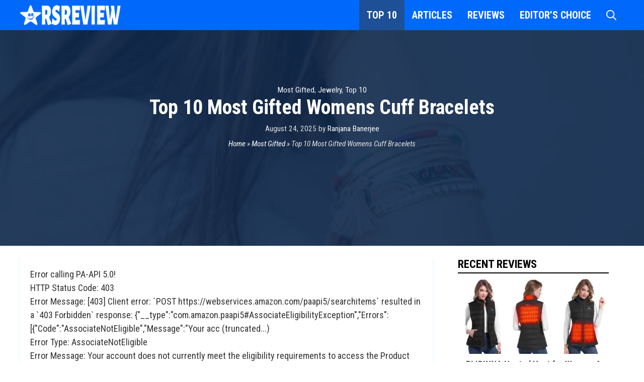

--- FILE ---
content_type: text/html; charset=UTF-8
request_url: https://www.rsreview.com/top-10-gifted-womens-cuff-bracelets/
body_size: 29173
content:
<!DOCTYPE html>
<html lang="en-US" prefix="og: https://ogp.me/ns#">
<head>
	<meta charset="UTF-8">
	<link rel='preconnect' href='//analytics.ahrefs.com' crossorigin>
<link rel='preconnect' href='//cmp.inmobi.com' crossorigin>
<link rel='preconnect' href='//www.clarity.ms' crossorigin>
<link rel='preconnect' href='//www.googletagmanager.com' crossorigin>
<meta name="viewport" content="width=device-width, initial-scale=1">
<!-- Search Engine Optimization by Rank Math PRO - https://rankmath.com/ -->
<title>Top 10 Most Gifted Womens Cuff Bracelets (2026)</title><link rel="preload" href="https://www.rsreview.com/wp-content/cache/perfmatters/www.rsreview.com/css/post.used.css?ver=1757149275" as="style" /><link rel="stylesheet" id="perfmatters-used-css" href="https://www.rsreview.com/wp-content/cache/perfmatters/www.rsreview.com/css/post.used.css?ver=1757149275" media="all" />
<meta name="description" content="The following list is containing Top 10 Most Gifted Women&#039;s Cuff Bracelets. The list is updated regularly in an interval of one day. The list is containing"/>
<meta name="robots" content="follow, index, max-snippet:-1, max-video-preview:-1, max-image-preview:large"/>
<link rel="canonical" href="https://www.rsreview.com/top-10-gifted-womens-cuff-bracelets/" />
<meta property="og:locale" content="en_US" />
<meta property="og:type" content="article" />
<meta property="og:title" content="Top 10 Most Gifted Womens Cuff Bracelets (2026)" />
<meta property="og:description" content="The following list is containing Top 10 Most Gifted Women&#039;s Cuff Bracelets. The list is updated regularly in an interval of one day. The list is containing" />
<meta property="og:url" content="https://www.rsreview.com/top-10-gifted-womens-cuff-bracelets/" />
<meta property="og:site_name" content="RSReview.Com" />
<meta property="article:publisher" content="https://www.facebook.com/rsreview" />
<meta property="article:author" content="https://www.facebook.com/rsreview" />
<meta property="article:section" content="Most Gifted" />
<meta property="fb:admins" content="100063681318581" />
<meta property="og:image" content="https://cdn.rsreview.com/wp-content/uploads/2018/01/top-10-gifted-womens-cuff-bracelets.jpeg" />
<meta property="og:image:secure_url" content="https://cdn.rsreview.com/wp-content/uploads/2018/01/top-10-gifted-womens-cuff-bracelets.jpeg" />
<meta property="og:image:width" content="660" />
<meta property="og:image:height" content="330" />
<meta property="og:image:alt" content="Top 10 Most Gifted Womens Cuff Bracelets" />
<meta property="og:image:type" content="image/jpeg" />
<meta property="article:published_time" content="2025-08-24T00:24:13-04:00" />
<meta name="twitter:card" content="summary_large_image" />
<meta name="twitter:title" content="Top 10 Most Gifted Womens Cuff Bracelets (2026)" />
<meta name="twitter:description" content="The following list is containing Top 10 Most Gifted Women&#039;s Cuff Bracelets. The list is updated regularly in an interval of one day. The list is containing" />
<meta name="twitter:site" content="@RSReview" />
<meta name="twitter:creator" content="@RSReview" />
<meta name="twitter:image" content="https://cdn.rsreview.com/wp-content/uploads/2018/01/top-10-gifted-womens-cuff-bracelets.jpeg" />
<meta name="twitter:label1" content="Written by" />
<meta name="twitter:data1" content="Ranjana Banerjee" />
<meta name="twitter:label2" content="Time to read" />
<meta name="twitter:data2" content="Less than a minute" />
<script type="application/ld+json" class="rank-math-schema-pro">{"@context":"https://schema.org","@graph":[{"@type":"Organization","@id":"https://www.rsreview.com/#organization","name":"RSReview.Com","sameAs":["https://www.facebook.com/rsreview","https://twitter.com/RSReview"],"logo":{"@type":"ImageObject","@id":"https://www.rsreview.com/#logo","url":"https://www.rsreview.com/wp-content/uploads/2021/06/rsreview-logo-50.png","contentUrl":"https://www.rsreview.com/wp-content/uploads/2021/06/rsreview-logo-50.png","caption":"RSReview.Com","inLanguage":"en-US","width":"250","height":"50"}},{"@type":"WebSite","@id":"https://www.rsreview.com/#website","url":"https://www.rsreview.com","name":"RSReview.Com","alternateName":"RSReview","publisher":{"@id":"https://www.rsreview.com/#organization"},"inLanguage":"en-US"},{"@type":"ImageObject","@id":"https://cdn.rsreview.com/wp-content/uploads/2018/01/top-10-gifted-womens-cuff-bracelets.jpeg?strip=all","url":"https://cdn.rsreview.com/wp-content/uploads/2018/01/top-10-gifted-womens-cuff-bracelets.jpeg?strip=all","width":"660","height":"330","caption":"Top 10 Most Gifted Womens Cuff Bracelets","inLanguage":"en-US"},{"@type":"BreadcrumbList","@id":"https://www.rsreview.com/top-10-gifted-womens-cuff-bracelets/#breadcrumb","itemListElement":[{"@type":"ListItem","position":"1","item":{"@id":"https://www.rsreview.com","name":"Home"}},{"@type":"ListItem","position":"2","item":{"@id":"https://www.rsreview.com/category/most-gifted/","name":"Most Gifted"}},{"@type":"ListItem","position":"3","item":{"@id":"https://www.rsreview.com/top-10-gifted-womens-cuff-bracelets/","name":"Top 10 Most Gifted Womens Cuff Bracelets"}}]},{"@type":"WebPage","@id":"https://www.rsreview.com/top-10-gifted-womens-cuff-bracelets/#webpage","url":"https://www.rsreview.com/top-10-gifted-womens-cuff-bracelets/","name":"Top 10 Most Gifted Womens Cuff Bracelets (2026)","datePublished":"2025-08-24T00:24:13-04:00","dateModified":"2025-08-24T00:24:13-04:00","isPartOf":{"@id":"https://www.rsreview.com/#website"},"primaryImageOfPage":{"@id":"https://cdn.rsreview.com/wp-content/uploads/2018/01/top-10-gifted-womens-cuff-bracelets.jpeg?strip=all"},"inLanguage":"en-US","breadcrumb":{"@id":"https://www.rsreview.com/top-10-gifted-womens-cuff-bracelets/#breadcrumb"}},{"@type":"Person","@id":"https://www.rsreview.com/author/ranjana/","name":"Ranjana Banerjee","description":"This is the author archive page of Ranjana Banerjee for RSReview.Com .","url":"https://www.rsreview.com/author/ranjana/","image":{"@type":"ImageObject","@id":"https://secure.gravatar.com/avatar/5e1fa85d89e7851905f368e3337d62db9e62d37ea5cbf0420ed7b46b18679b4d?s=96&amp;d=mm&amp;r=g","url":"https://secure.gravatar.com/avatar/5e1fa85d89e7851905f368e3337d62db9e62d37ea5cbf0420ed7b46b18679b4d?s=96&amp;d=mm&amp;r=g","caption":"Ranjana Banerjee","inLanguage":"en-US"},"sameAs":["http://www.rsreview.com/","https://www.facebook.com/rsreview","https://twitter.com/RSReview"],"worksFor":{"@id":"https://www.rsreview.com/#organization"}},{"@type":"Article","headline":"Top 10 Most Gifted Womens Cuff Bracelets (2026)","datePublished":"2025-08-24T00:24:13-04:00","dateModified":"2025-08-24T00:24:13-04:00","articleSection":"Jewelry, Most Gifted, Top 10","author":{"@id":"https://www.rsreview.com/author/ranjana/","name":"Ranjana Banerjee"},"publisher":{"@id":"https://www.rsreview.com/#organization"},"description":"The following list is containing Top 10 Most Gifted Women&#039;s Cuff Bracelets. The list is updated regularly in an interval of one day. The list is containing","name":"Top 10 Most Gifted Womens Cuff Bracelets (2026)","@id":"https://www.rsreview.com/top-10-gifted-womens-cuff-bracelets/#richSnippet","isPartOf":{"@id":"https://www.rsreview.com/top-10-gifted-womens-cuff-bracelets/#webpage"},"image":{"@id":"https://cdn.rsreview.com/wp-content/uploads/2018/01/top-10-gifted-womens-cuff-bracelets.jpeg?strip=all"},"inLanguage":"en-US","mainEntityOfPage":{"@id":"https://www.rsreview.com/top-10-gifted-womens-cuff-bracelets/#webpage"}}]}</script>
<!-- /Rank Math WordPress SEO plugin -->

<link rel='dns-prefetch' href='//static.addtoany.com' />
<link rel='dns-prefetch' href='//challenges.cloudflare.com' />
<link rel='dns-prefetch' href='//cdn.rsreview.com' />


<link rel='preconnect' href='//cdn.rsreview.com' />
<link rel="alternate" type="application/rss+xml" title="RSReview.Com &raquo; Feed" href="https://www.rsreview.com/feed/" />
<link rel="preload" as="image" href="https://cdn.rsreview.com/wp-content/uploads/2018/01/top-10-gifted-womens-cuff-bracelets.jpeg?strip=all" fetchpriority="high"/><link rel="alternate" title="oEmbed (JSON)" type="application/json+oembed" href="https://www.rsreview.com/wp-json/oembed/1.0/embed?url=https%3A%2F%2Fwww.rsreview.com%2Ftop-10-gifted-womens-cuff-bracelets%2F" />
<link rel="alternate" title="oEmbed (XML)" type="text/xml+oembed" href="https://www.rsreview.com/wp-json/oembed/1.0/embed?url=https%3A%2F%2Fwww.rsreview.com%2Ftop-10-gifted-womens-cuff-bracelets%2F&#038;format=xml" />
<style id='wp-img-auto-sizes-contain-inline-css'>
img:is([sizes=auto i],[sizes^="auto," i]){contain-intrinsic-size:3000px 1500px}
/*# sourceURL=wp-img-auto-sizes-contain-inline-css */
</style>
<link rel='stylesheet' id='generate-fonts-css' href='https://www.rsreview.com/wp-content/cache/perfmatters/www.rsreview.com/fonts/4c58a80248cf.google-fonts.min.css' media='all' />
<style id='wp-block-library-inline-css'>
:root{--wp-block-synced-color:#7a00df;--wp-block-synced-color--rgb:122,0,223;--wp-bound-block-color:var(--wp-block-synced-color);--wp-editor-canvas-background:#ddd;--wp-admin-theme-color:#007cba;--wp-admin-theme-color--rgb:0,124,186;--wp-admin-theme-color-darker-10:#006ba1;--wp-admin-theme-color-darker-10--rgb:0,107,160.5;--wp-admin-theme-color-darker-20:#005a87;--wp-admin-theme-color-darker-20--rgb:0,90,135;--wp-admin-border-width-focus:2px}@media (min-resolution:192dpi){:root{--wp-admin-border-width-focus:1.5px}}.wp-element-button{cursor:pointer}:root .has-very-light-gray-background-color{background-color:#eee}:root .has-very-dark-gray-background-color{background-color:#313131}:root .has-very-light-gray-color{color:#eee}:root .has-very-dark-gray-color{color:#313131}:root .has-vivid-green-cyan-to-vivid-cyan-blue-gradient-background{background:linear-gradient(135deg,#00d084,#0693e3)}:root .has-purple-crush-gradient-background{background:linear-gradient(135deg,#34e2e4,#4721fb 50%,#ab1dfe)}:root .has-hazy-dawn-gradient-background{background:linear-gradient(135deg,#faaca8,#dad0ec)}:root .has-subdued-olive-gradient-background{background:linear-gradient(135deg,#fafae1,#67a671)}:root .has-atomic-cream-gradient-background{background:linear-gradient(135deg,#fdd79a,#004a59)}:root .has-nightshade-gradient-background{background:linear-gradient(135deg,#330968,#31cdcf)}:root .has-midnight-gradient-background{background:linear-gradient(135deg,#020381,#2874fc)}:root{--wp--preset--font-size--normal:16px;--wp--preset--font-size--huge:42px}.has-regular-font-size{font-size:1em}.has-larger-font-size{font-size:2.625em}.has-normal-font-size{font-size:var(--wp--preset--font-size--normal)}.has-huge-font-size{font-size:var(--wp--preset--font-size--huge)}.has-text-align-center{text-align:center}.has-text-align-left{text-align:left}.has-text-align-right{text-align:right}.has-fit-text{white-space:nowrap!important}#end-resizable-editor-section{display:none}.aligncenter{clear:both}.items-justified-left{justify-content:flex-start}.items-justified-center{justify-content:center}.items-justified-right{justify-content:flex-end}.items-justified-space-between{justify-content:space-between}.screen-reader-text{border:0;clip-path:inset(50%);height:1px;margin:-1px;overflow:hidden;padding:0;position:absolute;width:1px;word-wrap:normal!important}.screen-reader-text:focus{background-color:#ddd;clip-path:none;color:#444;display:block;font-size:1em;height:auto;left:5px;line-height:normal;padding:15px 23px 14px;text-decoration:none;top:5px;width:auto;z-index:100000}html :where(.has-border-color){border-style:solid}html :where([style*=border-top-color]){border-top-style:solid}html :where([style*=border-right-color]){border-right-style:solid}html :where([style*=border-bottom-color]){border-bottom-style:solid}html :where([style*=border-left-color]){border-left-style:solid}html :where([style*=border-width]){border-style:solid}html :where([style*=border-top-width]){border-top-style:solid}html :where([style*=border-right-width]){border-right-style:solid}html :where([style*=border-bottom-width]){border-bottom-style:solid}html :where([style*=border-left-width]){border-left-style:solid}html :where(img[class*=wp-image-]){height:auto;max-width:100%}:where(figure){margin:0 0 1em}html :where(.is-position-sticky){--wp-admin--admin-bar--position-offset:var(--wp-admin--admin-bar--height,0px)}@media screen and (max-width:600px){html :where(.is-position-sticky){--wp-admin--admin-bar--position-offset:0px}}

/*# sourceURL=wp-block-library-inline-css */
</style><style id='global-styles-inline-css'>
:root{--wp--preset--aspect-ratio--square: 1;--wp--preset--aspect-ratio--4-3: 4/3;--wp--preset--aspect-ratio--3-4: 3/4;--wp--preset--aspect-ratio--3-2: 3/2;--wp--preset--aspect-ratio--2-3: 2/3;--wp--preset--aspect-ratio--16-9: 16/9;--wp--preset--aspect-ratio--9-16: 9/16;--wp--preset--color--black: #000000;--wp--preset--color--cyan-bluish-gray: #abb8c3;--wp--preset--color--white: #ffffff;--wp--preset--color--pale-pink: #f78da7;--wp--preset--color--vivid-red: #cf2e2e;--wp--preset--color--luminous-vivid-orange: #ff6900;--wp--preset--color--luminous-vivid-amber: #fcb900;--wp--preset--color--light-green-cyan: #7bdcb5;--wp--preset--color--vivid-green-cyan: #00d084;--wp--preset--color--pale-cyan-blue: #8ed1fc;--wp--preset--color--vivid-cyan-blue: #0693e3;--wp--preset--color--vivid-purple: #9b51e0;--wp--preset--color--contrast: var(--contrast);--wp--preset--color--contrast-2: var(--contrast-2);--wp--preset--color--contrast-3: var(--contrast-3);--wp--preset--color--base: var(--base);--wp--preset--color--base-2: var(--base-2);--wp--preset--color--base-3: var(--base-3);--wp--preset--color--accent: var(--accent);--wp--preset--color--global-color-8: var(--global-color-8);--wp--preset--color--global-color-9: var(--global-color-9);--wp--preset--color--global-color-10: var(--global-color-10);--wp--preset--color--global-color-11: var(--global-color-11);--wp--preset--color--global-color-12: var(--global-color-12);--wp--preset--color--global-color-13: var(--global-color-13);--wp--preset--color--global-color-14: var(--global-color-14);--wp--preset--color--global-color-15: var(--global-color-15);--wp--preset--color--global-color-16: var(--global-color-16);--wp--preset--color--global-color-17: var(--global-color-17);--wp--preset--gradient--vivid-cyan-blue-to-vivid-purple: linear-gradient(135deg,rgb(6,147,227) 0%,rgb(155,81,224) 100%);--wp--preset--gradient--light-green-cyan-to-vivid-green-cyan: linear-gradient(135deg,rgb(122,220,180) 0%,rgb(0,208,130) 100%);--wp--preset--gradient--luminous-vivid-amber-to-luminous-vivid-orange: linear-gradient(135deg,rgb(252,185,0) 0%,rgb(255,105,0) 100%);--wp--preset--gradient--luminous-vivid-orange-to-vivid-red: linear-gradient(135deg,rgb(255,105,0) 0%,rgb(207,46,46) 100%);--wp--preset--gradient--very-light-gray-to-cyan-bluish-gray: linear-gradient(135deg,rgb(238,238,238) 0%,rgb(169,184,195) 100%);--wp--preset--gradient--cool-to-warm-spectrum: linear-gradient(135deg,rgb(74,234,220) 0%,rgb(151,120,209) 20%,rgb(207,42,186) 40%,rgb(238,44,130) 60%,rgb(251,105,98) 80%,rgb(254,248,76) 100%);--wp--preset--gradient--blush-light-purple: linear-gradient(135deg,rgb(255,206,236) 0%,rgb(152,150,240) 100%);--wp--preset--gradient--blush-bordeaux: linear-gradient(135deg,rgb(254,205,165) 0%,rgb(254,45,45) 50%,rgb(107,0,62) 100%);--wp--preset--gradient--luminous-dusk: linear-gradient(135deg,rgb(255,203,112) 0%,rgb(199,81,192) 50%,rgb(65,88,208) 100%);--wp--preset--gradient--pale-ocean: linear-gradient(135deg,rgb(255,245,203) 0%,rgb(182,227,212) 50%,rgb(51,167,181) 100%);--wp--preset--gradient--electric-grass: linear-gradient(135deg,rgb(202,248,128) 0%,rgb(113,206,126) 100%);--wp--preset--gradient--midnight: linear-gradient(135deg,rgb(2,3,129) 0%,rgb(40,116,252) 100%);--wp--preset--font-size--small: 13px;--wp--preset--font-size--medium: 20px;--wp--preset--font-size--large: 36px;--wp--preset--font-size--x-large: 42px;--wp--preset--spacing--20: 0.44rem;--wp--preset--spacing--30: 0.67rem;--wp--preset--spacing--40: 1rem;--wp--preset--spacing--50: 1.5rem;--wp--preset--spacing--60: 2.25rem;--wp--preset--spacing--70: 3.38rem;--wp--preset--spacing--80: 5.06rem;--wp--preset--shadow--natural: 6px 6px 9px rgba(0, 0, 0, 0.2);--wp--preset--shadow--deep: 12px 12px 50px rgba(0, 0, 0, 0.4);--wp--preset--shadow--sharp: 6px 6px 0px rgba(0, 0, 0, 0.2);--wp--preset--shadow--outlined: 6px 6px 0px -3px rgb(255, 255, 255), 6px 6px rgb(0, 0, 0);--wp--preset--shadow--crisp: 6px 6px 0px rgb(0, 0, 0);}:where(.is-layout-flex){gap: 0.5em;}:where(.is-layout-grid){gap: 0.5em;}body .is-layout-flex{display: flex;}.is-layout-flex{flex-wrap: wrap;align-items: center;}.is-layout-flex > :is(*, div){margin: 0;}body .is-layout-grid{display: grid;}.is-layout-grid > :is(*, div){margin: 0;}:where(.wp-block-columns.is-layout-flex){gap: 2em;}:where(.wp-block-columns.is-layout-grid){gap: 2em;}:where(.wp-block-post-template.is-layout-flex){gap: 1.25em;}:where(.wp-block-post-template.is-layout-grid){gap: 1.25em;}.has-black-color{color: var(--wp--preset--color--black) !important;}.has-cyan-bluish-gray-color{color: var(--wp--preset--color--cyan-bluish-gray) !important;}.has-white-color{color: var(--wp--preset--color--white) !important;}.has-pale-pink-color{color: var(--wp--preset--color--pale-pink) !important;}.has-vivid-red-color{color: var(--wp--preset--color--vivid-red) !important;}.has-luminous-vivid-orange-color{color: var(--wp--preset--color--luminous-vivid-orange) !important;}.has-luminous-vivid-amber-color{color: var(--wp--preset--color--luminous-vivid-amber) !important;}.has-light-green-cyan-color{color: var(--wp--preset--color--light-green-cyan) !important;}.has-vivid-green-cyan-color{color: var(--wp--preset--color--vivid-green-cyan) !important;}.has-pale-cyan-blue-color{color: var(--wp--preset--color--pale-cyan-blue) !important;}.has-vivid-cyan-blue-color{color: var(--wp--preset--color--vivid-cyan-blue) !important;}.has-vivid-purple-color{color: var(--wp--preset--color--vivid-purple) !important;}.has-black-background-color{background-color: var(--wp--preset--color--black) !important;}.has-cyan-bluish-gray-background-color{background-color: var(--wp--preset--color--cyan-bluish-gray) !important;}.has-white-background-color{background-color: var(--wp--preset--color--white) !important;}.has-pale-pink-background-color{background-color: var(--wp--preset--color--pale-pink) !important;}.has-vivid-red-background-color{background-color: var(--wp--preset--color--vivid-red) !important;}.has-luminous-vivid-orange-background-color{background-color: var(--wp--preset--color--luminous-vivid-orange) !important;}.has-luminous-vivid-amber-background-color{background-color: var(--wp--preset--color--luminous-vivid-amber) !important;}.has-light-green-cyan-background-color{background-color: var(--wp--preset--color--light-green-cyan) !important;}.has-vivid-green-cyan-background-color{background-color: var(--wp--preset--color--vivid-green-cyan) !important;}.has-pale-cyan-blue-background-color{background-color: var(--wp--preset--color--pale-cyan-blue) !important;}.has-vivid-cyan-blue-background-color{background-color: var(--wp--preset--color--vivid-cyan-blue) !important;}.has-vivid-purple-background-color{background-color: var(--wp--preset--color--vivid-purple) !important;}.has-black-border-color{border-color: var(--wp--preset--color--black) !important;}.has-cyan-bluish-gray-border-color{border-color: var(--wp--preset--color--cyan-bluish-gray) !important;}.has-white-border-color{border-color: var(--wp--preset--color--white) !important;}.has-pale-pink-border-color{border-color: var(--wp--preset--color--pale-pink) !important;}.has-vivid-red-border-color{border-color: var(--wp--preset--color--vivid-red) !important;}.has-luminous-vivid-orange-border-color{border-color: var(--wp--preset--color--luminous-vivid-orange) !important;}.has-luminous-vivid-amber-border-color{border-color: var(--wp--preset--color--luminous-vivid-amber) !important;}.has-light-green-cyan-border-color{border-color: var(--wp--preset--color--light-green-cyan) !important;}.has-vivid-green-cyan-border-color{border-color: var(--wp--preset--color--vivid-green-cyan) !important;}.has-pale-cyan-blue-border-color{border-color: var(--wp--preset--color--pale-cyan-blue) !important;}.has-vivid-cyan-blue-border-color{border-color: var(--wp--preset--color--vivid-cyan-blue) !important;}.has-vivid-purple-border-color{border-color: var(--wp--preset--color--vivid-purple) !important;}.has-vivid-cyan-blue-to-vivid-purple-gradient-background{background: var(--wp--preset--gradient--vivid-cyan-blue-to-vivid-purple) !important;}.has-light-green-cyan-to-vivid-green-cyan-gradient-background{background: var(--wp--preset--gradient--light-green-cyan-to-vivid-green-cyan) !important;}.has-luminous-vivid-amber-to-luminous-vivid-orange-gradient-background{background: var(--wp--preset--gradient--luminous-vivid-amber-to-luminous-vivid-orange) !important;}.has-luminous-vivid-orange-to-vivid-red-gradient-background{background: var(--wp--preset--gradient--luminous-vivid-orange-to-vivid-red) !important;}.has-very-light-gray-to-cyan-bluish-gray-gradient-background{background: var(--wp--preset--gradient--very-light-gray-to-cyan-bluish-gray) !important;}.has-cool-to-warm-spectrum-gradient-background{background: var(--wp--preset--gradient--cool-to-warm-spectrum) !important;}.has-blush-light-purple-gradient-background{background: var(--wp--preset--gradient--blush-light-purple) !important;}.has-blush-bordeaux-gradient-background{background: var(--wp--preset--gradient--blush-bordeaux) !important;}.has-luminous-dusk-gradient-background{background: var(--wp--preset--gradient--luminous-dusk) !important;}.has-pale-ocean-gradient-background{background: var(--wp--preset--gradient--pale-ocean) !important;}.has-electric-grass-gradient-background{background: var(--wp--preset--gradient--electric-grass) !important;}.has-midnight-gradient-background{background: var(--wp--preset--gradient--midnight) !important;}.has-small-font-size{font-size: var(--wp--preset--font-size--small) !important;}.has-medium-font-size{font-size: var(--wp--preset--font-size--medium) !important;}.has-large-font-size{font-size: var(--wp--preset--font-size--large) !important;}.has-x-large-font-size{font-size: var(--wp--preset--font-size--x-large) !important;}
/*# sourceURL=global-styles-inline-css */
</style>

<style id='classic-theme-styles-inline-css'>
/*! This file is auto-generated */
.wp-block-button__link{color:#fff;background-color:#32373c;border-radius:9999px;box-shadow:none;text-decoration:none;padding:calc(.667em + 2px) calc(1.333em + 2px);font-size:1.125em}.wp-block-file__button{background:#32373c;color:#fff;text-decoration:none}
/*# sourceURL=/wp-includes/css/classic-themes.min.css */
</style>
<link rel="stylesheet" id="contact-form-7-css" media="all" data-pmdelayedstyle="https://www.rsreview.com/wp-content/cache/perfmatters/www.rsreview.com/minify/64ac31699f53.styles.min.css?ver=6.1.4">
<style id='contact-form-7-inline-css'>
.wpcf7 .wpcf7-recaptcha iframe {margin-bottom: 0;}.wpcf7 .wpcf7-recaptcha[data-align="center"] > div {margin: 0 auto;}.wpcf7 .wpcf7-recaptcha[data-align="right"] > div {margin: 0 0 0 auto;}
/*# sourceURL=contact-form-7-inline-css */
</style>
<link rel="stylesheet" id="lity-css-css" media="all" data-pmdelayedstyle="https://www.rsreview.com/wp-content/plugins/ligery/js-lity/lity.min.css?ver=6.9">
<link rel="stylesheet" id="taqyeem-style-css" media="all" data-pmdelayedstyle="https://www.rsreview.com/wp-content/plugins/taqyeem/style.css?ver=6.9">
<link rel="stylesheet" id="wp-show-posts-css" media="all" data-pmdelayedstyle="https://www.rsreview.com/wp-content/plugins/wp-show-posts/css/wp-show-posts-min.css?ver=1.1.6">
<style id='ez-toc-style-inline-css'>
#ez-toc-container{background:#f9f9f9;border:1px solid #aaa;border-radius:4px;-webkit-box-shadow:0 1px 1px rgba(0,0,0,.05);box-shadow:0 1px 1px rgba(0,0,0,.05);display:table;margin-bottom:1em;padding:10px 20px 10px 10px;position:relative;width:auto}div.ez-toc-widget-container{padding:0;position:relative}#ez-toc-container.ez-toc-light-blue{background:#edf6ff}#ez-toc-container.ez-toc-white{background:#fff}#ez-toc-container.ez-toc-black{background:#000}#ez-toc-container.ez-toc-transparent{background:none transparent}div.ez-toc-widget-container ul{display:block}div.ez-toc-widget-container li{border:none;padding:0}div.ez-toc-widget-container ul.ez-toc-list{padding:10px}#ez-toc-container ul ul,.ez-toc div.ez-toc-widget-container ul ul{margin-left:1.5em}#ez-toc-container li,#ez-toc-container ul{margin:0;padding:0}#ez-toc-container li,#ez-toc-container ul,#ez-toc-container ul li,div.ez-toc-widget-container,div.ez-toc-widget-container li{background:none;list-style:none none;line-height:1.6;margin:0;overflow:hidden;z-index:1}#ez-toc-container .ez-toc-title{text-align:left;line-height:1.45;margin:0;padding:0}.ez-toc-title-container{display:table;width:100%}.ez-toc-title,.ez-toc-title-toggle{display:inline;text-align:left;vertical-align:middle}#ez-toc-container.ez-toc-black p.ez-toc-title{color:#fff}#ez-toc-container div.ez-toc-title-container+ul.ez-toc-list{margin-top:1em}.ez-toc-wrap-left{margin:0 auto 1em 0!important}.ez-toc-wrap-left-text{float:left}.ez-toc-wrap-right{margin:0 0 1em auto!important}.ez-toc-wrap-right-text{float:right}#ez-toc-container a{color:#444;box-shadow:none;text-decoration:none;text-shadow:none;display:inline-flex;align-items:stretch;flex-wrap:nowrap}#ez-toc-container a:visited{color:#9f9f9f}#ez-toc-container a:hover{text-decoration:underline}#ez-toc-container.ez-toc-black a,#ez-toc-container.ez-toc-black a:visited{color:#fff}#ez-toc-container a.ez-toc-toggle{display:flex;align-items:center}.ez-toc-widget-container ul.ez-toc-list li:before{content:" ";position:absolute;left:0;right:0;height:30px;line-height:30px;z-index:-1}.ez-toc-widget-container ul.ez-toc-list li.active{background-color:#ededed}.ez-toc-widget-container li.active>a{font-weight:900}.ez-toc-btn{display:inline-block;padding:6px 12px;margin-bottom:0;font-size:14px;font-weight:400;line-height:1.428571429;text-align:center;white-space:nowrap;vertical-align:middle;cursor:pointer;background-image:none;border:1px solid transparent;border-radius:4px;-webkit-user-select:none;-moz-user-select:none;-ms-user-select:none;-o-user-select:none;user-select:none}.ez-toc-btn:focus{outline:thin dotted #333;outline:5px auto -webkit-focus-ring-color;outline-offset:-2px}.ez-toc-btn:focus,.ez-toc-btn:hover{color:#333;text-decoration:none}.ez-toc-btn.active,.ez-toc-btn:active{background-image:none;outline:0;-webkit-box-shadow:inset 0 3px 5px rgba(0,0,0,.125);box-shadow:inset 0 3px 5px rgba(0,0,0,.125)}.ez-toc-btn-default{color:#333;background-color:#fff}.ez-toc-btn-default.active,.ez-toc-btn-default:active,.ez-toc-btn-default:focus,.ez-toc-btn-default:hover{color:#333;background-color:#ebebeb;border-color:#adadad}.ez-toc-btn-default.active,.ez-toc-btn-default:active{background-image:none}.ez-toc-btn-sm,.ez-toc-btn-xs{padding:5px 10px;font-size:12px;line-height:1.5;border-radius:3px}.ez-toc-btn-xs{padding:1px 5px}.ez-toc-btn-default{text-shadow:0 -1px 0 rgba(0,0,0,.2);-webkit-box-shadow:inset 0 1px 0 hsla(0,0%,100%,.15),0 1px 1px rgba(0,0,0,.075);box-shadow:inset 0 1px 0 hsla(0,0%,100%,.15),0 1px 1px rgba(0,0,0,.075)}.ez-toc-btn-default:active{-webkit-box-shadow:inset 0 3px 5px rgba(0,0,0,.125);box-shadow:inset 0 3px 5px rgba(0,0,0,.125)}.btn.active,.ez-toc-btn:active{background-image:none}.ez-toc-btn-default{text-shadow:0 1px 0 #fff;background-image:-webkit-gradient(linear,left 0,left 100%,from(#fff),to(#e0e0e0));background-image:-webkit-linear-gradient(top,#fff,#e0e0e0);background-image:-moz-linear-gradient(top,#fff 0,#e0e0e0 100%);background-image:linear-gradient(180deg,#fff 0,#e0e0e0);background-repeat:repeat-x;border-color:#ccc;filter:progid:DXImageTransform.Microsoft.gradient(startColorstr="#ffffffff",endColorstr="#ffe0e0e0",GradientType=0);filter:progid:DXImageTransform.Microsoft.gradient(enabled=false)}.ez-toc-btn-default:focus,.ez-toc-btn-default:hover{background-color:#e0e0e0;background-position:0 -15px}.ez-toc-btn-default.active,.ez-toc-btn-default:active{background-color:#e0e0e0;border-color:#dbdbdb}.ez-toc-pull-right{float:right!important;margin-left:10px}#ez-toc-container label.cssicon,#ez-toc-widget-container label.cssicon{height:30px}.ez-toc-glyphicon{position:relative;top:1px;display:inline-block;font-family:Glyphicons Halflings;-webkit-font-smoothing:antialiased;font-style:normal;font-weight:400;line-height:1;-moz-osx-font-smoothing:grayscale}.ez-toc-glyphicon:empty{width:1em}.ez-toc-toggle i.ez-toc-glyphicon{font-size:16px;margin-left:2px}#ez-toc-container input{position:absolute;left:-999em}#ez-toc-container input[type=checkbox]:checked+nav,#ez-toc-widget-container input[type=checkbox]:checked+nav{opacity:0;max-height:0;border:none;display:none}#ez-toc-container label{position:relative;cursor:pointer;display:initial}#ez-toc-container .ez-toc-js-icon-con{display:initial}#ez-toc-container .ez-toc-js-icon-con,#ez-toc-container .ez-toc-toggle label{float:right;position:relative;font-size:16px;padding:0;border:1px solid #999191;border-radius:5px;cursor:pointer;left:10px;width:35px}div#ez-toc-container .ez-toc-title{display:initial}.ez-toc-wrap-center{margin:0 auto 1em!important}#ez-toc-container a.ez-toc-toggle{color:#444;background:inherit;border:inherit}.ez-toc-toggle #item{position:absolute;left:-999em}label.cssicon .ez-toc-glyphicon:empty{font-size:16px;margin-left:2px}label.cssiconcheckbox{display:none}.ez-toc-widget-container ul li a{padding-left:10px;display:inline-flex;align-items:stretch;flex-wrap:nowrap}.ez-toc-widget-container ul.ez-toc-list li{height:auto!important}.ez-toc-cssicon{float:right;position:relative;font-size:16px;padding:0;border:1px solid #999191;border-radius:5px;cursor:pointer;left:10px;width:35px}.ez-toc-icon-toggle-span{display:flex;align-items:center;width:35px;height:30px;justify-content:center;direction:ltr}#ez-toc-container .eztoc-toggle-hide-by-default{display:none}.eztoc_no_heading_found{background-color:#ff0;padding-left:10px}.eztoc-hide{display:none}.term-description .ez-toc-title-container p:nth-child(2){width:50px;float:right;margin:0}.ez-toc-list.ez-toc-columns-2{column-count:2;column-gap:20px;column-fill:balance}.ez-toc-list.ez-toc-columns-2>li{display:block;break-inside:avoid;margin-bottom:8px;page-break-inside:avoid}.ez-toc-list.ez-toc-columns-3{column-count:3;column-gap:20px;column-fill:balance}.ez-toc-list.ez-toc-columns-3>li{display:block;break-inside:avoid;margin-bottom:8px;page-break-inside:avoid}.ez-toc-list.ez-toc-columns-4{column-count:4;column-gap:20px;column-fill:balance}.ez-toc-list.ez-toc-columns-4>li{display:block;break-inside:avoid;margin-bottom:8px;page-break-inside:avoid}.ez-toc-list.ez-toc-columns-optimized{column-fill:balance;orphans:2;widows:2}.ez-toc-list.ez-toc-columns-optimized>li{display:block;break-inside:avoid;page-break-inside:avoid}@media (max-width:768px){.ez-toc-list.ez-toc-columns-2,.ez-toc-list.ez-toc-columns-3,.ez-toc-list.ez-toc-columns-4{column-count:1;column-gap:0}}@media (max-width:1024px) and (min-width:769px){.ez-toc-list.ez-toc-columns-3,.ez-toc-list.ez-toc-columns-4{column-count:2}}div#ez-toc-container .ez-toc-title {font-size: 24px;}div#ez-toc-container .ez-toc-title {font-weight: 400;}div#ez-toc-container ul li , div#ez-toc-container ul li a {font-size: 15px;}div#ez-toc-container ul li , div#ez-toc-container ul li a {font-weight: 400;}div#ez-toc-container nav ul ul li {font-size: 90%;}div#ez-toc-container {background: #fafafa;border: 1px solid #efefef;width: 100%;}div#ez-toc-container p.ez-toc-title , #ez-toc-container .ez_toc_custom_title_icon , #ez-toc-container .ez_toc_custom_toc_icon {color: #333333;}div#ez-toc-container ul.ez-toc-list a {color: #666666;}div#ez-toc-container ul.ez-toc-list a:hover {color: #666666;}div#ez-toc-container ul.ez-toc-list a:visited {color: #666666;}.ez-toc-counter nav ul li a::before {color: ;}.ez-toc-box-title {font-weight: bold; margin-bottom: 10px; text-align: center; text-transform: uppercase; letter-spacing: 1px; color: #666; padding-bottom: 5px;position:absolute;top:-4%;left:5%;background-color: inherit;transition: top 0.3s ease;}.ez-toc-box-title.toc-closed {top:-25%;}
/*# sourceURL=ez-toc-style-inline-css */
</style>
<link rel="stylesheet" id="dashicons-css" href="https://www.rsreview.com/wp-includes/css/dashicons.min.css?ver=6.9" media="print" onload="this.media=&#039;all&#039;;this.onload=null;">
<link rel="stylesheet" id="generate-widget-areas-css" media="all" data-pmdelayedstyle="https://www.rsreview.com/wp-content/themes/generatepress/assets/css/components/widget-areas.min.css?ver=3.6.1">
<link rel="stylesheet" id="generate-style-css" media="all" data-pmdelayedstyle="https://www.rsreview.com/wp-content/themes/generatepress/assets/css/main.min.css?ver=3.6.1">
<style id='generate-style-inline-css'>
.no-featured-image-padding .featured-image {margin-left:-20px;margin-right:-20px;}.post-image-above-header .no-featured-image-padding .inside-article .featured-image {margin-top:-5px;}@media (max-width:768px){.no-featured-image-padding .featured-image {margin-left:-20px;margin-right:-20px;}.post-image-above-header .no-featured-image-padding .inside-article .featured-image {margin-top:-5px;}}
.is-right-sidebar{width:30%;}.is-left-sidebar{width:20%;}.site-content .content-area{width:70%;}@media (max-width: 768px){.main-navigation .menu-toggle,.sidebar-nav-mobile:not(#sticky-placeholder){display:block;}.main-navigation ul,.gen-sidebar-nav,.main-navigation:not(.slideout-navigation):not(.toggled) .main-nav > ul,.has-inline-mobile-toggle #site-navigation .inside-navigation > *:not(.navigation-search):not(.main-nav){display:none;}.nav-align-right .inside-navigation,.nav-align-center .inside-navigation{justify-content:space-between;}}
.dynamic-author-image-rounded{border-radius:100%;}.dynamic-featured-image, .dynamic-author-image{vertical-align:middle;}.one-container.blog .dynamic-content-template:not(:last-child), .one-container.archive .dynamic-content-template:not(:last-child){padding-bottom:0px;}.dynamic-entry-excerpt > p:last-child{margin-bottom:0px;}
.page-hero{background-color:rgba(15,40,76,0.9);background-image:url(https://cdn.rsreview.com/wp-content/uploads/2018/01/top-10-gifted-womens-cuff-bracelets.jpeg?strip=all);background-size:cover;background-image:linear-gradient(0deg, rgba(15,40,76,0.9),rgba(15,40,76,0.9)), url(https://cdn.rsreview.com/wp-content/uploads/2018/01/top-10-gifted-womens-cuff-bracelets.jpeg?strip=all);background-position:center center;background-repeat:no-repeat;color:#ffffff;padding-top:100px;padding-right:20px;padding-bottom:100px;padding-left:20px;text-align:center;}.page-hero h1, .page-hero h2, .page-hero h3, .page-hero h4, .page-hero h5, .page-hero h6{color:#ffffff;}.inside-page-hero > *:last-child{margin-bottom:0px;}.page-hero a, .page-hero a:visited{color:#999999;}.page-hero time.updated{display:none;}.page-hero a:hover{color:#ffffff;}@media (max-width:768px){.page-hero{padding-top:50px;padding-right:20px;padding-bottom:50px;padding-left:20px;}}
/*# sourceURL=generate-style-inline-css */
</style>
<link rel="stylesheet" id="addtoany-css" media="all" data-pmdelayedstyle="https://www.rsreview.com/wp-content/plugins/add-to-any/addtoany.min.css?ver=1.16">
<style id='addtoany-inline-css'>
.inside-page-hero .entry-meta.socialshare .addtoany_shortcode .addtoany_list .a2a_svg {
	background-color: transparent !important;
    width: 40px !important;
    line-height: 40px !important;
    height: 40px !important;
    background-size: 40px !important;
    border-radius: 0 !important;
}
.inside-page-hero .entry-meta.socialshare .addtoany_shortcode .addtoany_list .a2a_svg svg path {
	fill: #ffffff;
}
.a2a_menu, .a2a_menu_find_container, .a2a_svg, .a2a_count {
	border-radius: 0 !important;
}
/*# sourceURL=addtoany-inline-css */
</style>
<link rel="stylesheet" id="generatepress-dynamic-css" media="all" data-pmdelayedstyle="https://www.rsreview.com/wp-content/uploads/generatepress/style.min.css?ver=1764660412">
<link rel="stylesheet" id="generate-child-css" media="all" data-pmdelayedstyle="https://www.rsreview.com/wp-content/cache/perfmatters/www.rsreview.com/minify/cb78c5b6826c.style.min.css?ver=1662700633">
<link rel="stylesheet" id="generate-blog-images-css" media="all" data-pmdelayedstyle="https://www.rsreview.com/wp-content/plugins/gp-premium/blog/functions/css/featured-images.min.css?ver=2.5.5">
<link rel="stylesheet" id="generate-navigation-branding-css" media="all" data-pmdelayedstyle="https://www.rsreview.com/wp-content/plugins/gp-premium/menu-plus/functions/css/navigation-branding-flex.min.css?ver=2.5.5">
<style id='generate-navigation-branding-inline-css'>
.main-navigation.has-branding.grid-container .navigation-branding, .main-navigation.has-branding:not(.grid-container) .inside-navigation:not(.grid-container) .navigation-branding{margin-left:10px;}.navigation-branding img, .site-logo.mobile-header-logo img{height:60px;width:auto;}.navigation-branding .main-title{line-height:60px;}@media (max-width: 1210px){#site-navigation .navigation-branding, #sticky-navigation .navigation-branding{margin-left:10px;}}@media (max-width: 768px){.main-navigation.has-branding.nav-align-center .menu-bar-items, .main-navigation.has-sticky-branding.navigation-stick.nav-align-center .menu-bar-items{margin-left:auto;}.navigation-branding{margin-right:auto;margin-left:10px;}.navigation-branding .main-title, .mobile-header-navigation .site-logo{margin-left:10px;}.navigation-branding img, .site-logo.mobile-header-logo{height:50px;}.navigation-branding .main-title{line-height:50px;}}
/*# sourceURL=generate-navigation-branding-inline-css */
</style>
<script id="addtoany-core-js-before" type="pmdelayedscript" data-cfasync="false" data-no-optimize="1" data-no-defer="1" data-no-minify="1">
window.a2a_config=window.a2a_config||{};a2a_config.callbacks=[];a2a_config.overlays=[];a2a_config.templates={};
a2a_config.track_links = 'ga';

//# sourceURL=addtoany-core-js-before
</script>
<script defer src="https://static.addtoany.com/menu/page.js" id="addtoany-core-js" type="pmdelayedscript" data-cfasync="false" data-no-optimize="1" data-no-defer="1" data-no-minify="1"></script>
<script src="https://www.rsreview.com/wp-includes/js/jquery/jquery.min.js?ver=3.7.1" id="jquery-core-js" type="pmdelayedscript" data-cfasync="false" data-no-optimize="1" data-no-defer="1" data-no-minify="1"></script>
<script defer src="https://www.rsreview.com/wp-content/plugins/add-to-any/addtoany.min.js?ver=1.1" id="addtoany-jquery-js" type="pmdelayedscript" data-cfasync="false" data-no-optimize="1" data-no-defer="1" data-no-minify="1"></script>
<script src="https://www.rsreview.com/wp-content/plugins/ligery/js-lity/lity.min.js?ver=6.9" id="lity-js-js" type="pmdelayedscript" data-cfasync="false" data-no-optimize="1" data-no-defer="1" data-no-minify="1"></script>
<script src="https://www.rsreview.com/wp-content/cache/perfmatters/www.rsreview.com/minify/e7668c68a31b.ligery.min.js?ver=6.9" id="ligery-js" type="pmdelayedscript" data-cfasync="false" data-no-optimize="1" data-no-defer="1" data-no-minify="1"></script>
<script src="https://www.rsreview.com/wp-content/plugins/sticky-menu-or-anything-on-scroll/assets/js/jq-sticky-anything.min.js?ver=2.1.1" id="stickyAnythingLib-js" type="pmdelayedscript" data-cfasync="false" data-no-optimize="1" data-no-defer="1" data-no-minify="1"></script>
<script src="https://www.rsreview.com/wp-content/cache/perfmatters/www.rsreview.com/minify/5ba452a4e9a8.tie.min.js?ver=6.9" id="taqyeem-main-js" type="pmdelayedscript" data-cfasync="false" data-no-optimize="1" data-no-defer="1" data-no-minify="1"></script>
<link rel="https://api.w.org/" href="https://www.rsreview.com/wp-json/" /><link rel="alternate" title="JSON" type="application/json" href="https://www.rsreview.com/wp-json/wp/v2/posts/3885" /><script type="pmdelayedscript" data-perfmatters-type="text/javascript" data-cfasync="false" data-no-optimize="1" data-no-defer="1" data-no-minify="1">
/* <![CDATA[ */
var taqyeem = {"ajaxurl":"https://www.rsreview.com/wp-admin/admin-ajax.php" , "your_rating":"Your Rating:"};
/* ]]> */
</script>

<style type="text/css" media="screen">
.review-percentage .review-item span span,.review-final-score {background-color:#3185fc ;}

</style>
<noscript><style>.lazyload[data-src]{display:none !important;}</style></noscript><style>.lazyload{background-image:none !important;}.lazyload:before{background-image:none !important;}</style><!-- InMobi Choice. Consent Manager Tag v3.0 (for TCF 2.2) -->
<script type="pmdelayedscript" async="true" data-perfmatters-type="text/javascript" data-cfasync="false" data-no-optimize="1" data-no-defer="1" data-no-minify="1">
(function() {
  var host = 'rsreview.com';
  var element = document.createElement('script');
  var firstScript = document.getElementsByTagName('script')[0];
  var url = 'https://cmp.inmobi.com'
    .concat('/choice/', 'Eanj7jmsFaEse', '/', host, '/choice.js?tag_version=V3');
  var uspTries = 0;
  var uspTriesLimit = 3;
  element.async = true;
  element.type = 'text/javascript';
  element.src = url;

  firstScript.parentNode.insertBefore(element, firstScript);

  function makeStub() {
    var TCF_LOCATOR_NAME = '__tcfapiLocator';
    var queue = [];
    var win = window;
    var cmpFrame;

    function addFrame() {
      var doc = win.document;
      var otherCMP = !!(win.frames[TCF_LOCATOR_NAME]);

      if (!otherCMP) {
        if (doc.body) {
          var iframe = doc.createElement('iframe');

          iframe.style.cssText = 'display:none';
          iframe.name = TCF_LOCATOR_NAME;
          doc.body.appendChild(iframe);
        } else {
          setTimeout(addFrame, 5);
        }
      }
      return !otherCMP;
    }

    function tcfAPIHandler() {
      var gdprApplies;
      var args = arguments;

      if (!args.length) {
        return queue;
      } else if (args[0] === 'setGdprApplies') {
        if (
          args.length > 3 &&
          args[2] === 2 &&
          typeof args[3] === 'boolean'
        ) {
          gdprApplies = args[3];
          if (typeof args[2] === 'function') {
            args[2]('set', true);
          }
        }
      } else if (args[0] === 'ping') {
        var retr = {
          gdprApplies: gdprApplies,
          cmpLoaded: false,
          cmpStatus: 'stub'
        };

        if (typeof args[2] === 'function') {
          args[2](retr);
        }
      } else {
        if(args[0] === 'init' && typeof args[3] === 'object') {
          args[3] = Object.assign(args[3], { tag_version: 'V3' });
        }
        queue.push(args);
      }
    }

    function postMessageEventHandler(event) {
      var msgIsString = typeof event.data === 'string';
      var json = {};

      try {
        if (msgIsString) {
          json = JSON.parse(event.data);
        } else {
          json = event.data;
        }
      } catch (ignore) {}

      var payload = json.__tcfapiCall;

      if (payload) {
        window.__tcfapi(
          payload.command,
          payload.version,
          function(retValue, success) {
            var returnMsg = {
              __tcfapiReturn: {
                returnValue: retValue,
                success: success,
                callId: payload.callId
              }
            };
            if (msgIsString) {
              returnMsg = JSON.stringify(returnMsg);
            }
            if (event && event.source && event.source.postMessage) {
              event.source.postMessage(returnMsg, '*');
            }
          },
          payload.parameter
        );
      }
    }

    while (win) {
      try {
        if (win.frames[TCF_LOCATOR_NAME]) {
          cmpFrame = win;
          break;
        }
      } catch (ignore) {}

      if (win === window.top) {
        break;
      }
      win = win.parent;
    }
    if (!cmpFrame) {
      addFrame();
      win.__tcfapi = tcfAPIHandler;
      win.addEventListener('message', postMessageEventHandler, false);
    }
  };

  makeStub();

  function makeGppStub() {
    const CMP_ID = 10;
    const SUPPORTED_APIS = [
      '2:tcfeuv2',
      '6:uspv1',
      '7:usnatv1',
      '8:usca',
      '9:usvav1',
      '10:uscov1',
      '11:usutv1',
      '12:usctv1'
    ];

    window.__gpp_addFrame = function (n) {
      if (!window.frames[n]) {
        if (document.body) {
          var i = document.createElement("iframe");
          i.style.cssText = "display:none";
          i.name = n;
          document.body.appendChild(i);
        } else {
          window.setTimeout(window.__gpp_addFrame, 10, n);
        }
      }
    };
    window.__gpp_stub = function () {
      var b = arguments;
      __gpp.queue = __gpp.queue || [];
      __gpp.events = __gpp.events || [];

      if (!b.length || (b.length == 1 && b[0] == "queue")) {
        return __gpp.queue;
      }

      if (b.length == 1 && b[0] == "events") {
        return __gpp.events;
      }

      var cmd = b[0];
      var clb = b.length > 1 ? b[1] : null;
      var par = b.length > 2 ? b[2] : null;
      if (cmd === "ping") {
        clb(
          {
            gppVersion: "1.1", // must be “Version.Subversion”, current: “1.1”
            cmpStatus: "stub", // possible values: stub, loading, loaded, error
            cmpDisplayStatus: "hidden", // possible values: hidden, visible, disabled
            signalStatus: "not ready", // possible values: not ready, ready
            supportedAPIs: SUPPORTED_APIS, // list of supported APIs
            cmpId: CMP_ID, // IAB assigned CMP ID, may be 0 during stub/loading
            sectionList: [],
            applicableSections: [-1],
            gppString: "",
            parsedSections: {},
          },
          true
        );
      } else if (cmd === "addEventListener") {
        if (!("lastId" in __gpp)) {
          __gpp.lastId = 0;
        }
        __gpp.lastId++;
        var lnr = __gpp.lastId;
        __gpp.events.push({
          id: lnr,
          callback: clb,
          parameter: par,
        });
        clb(
          {
            eventName: "listenerRegistered",
            listenerId: lnr, // Registered ID of the listener
            data: true, // positive signal
            pingData: {
              gppVersion: "1.1", // must be “Version.Subversion”, current: “1.1”
              cmpStatus: "stub", // possible values: stub, loading, loaded, error
              cmpDisplayStatus: "hidden", // possible values: hidden, visible, disabled
              signalStatus: "not ready", // possible values: not ready, ready
              supportedAPIs: SUPPORTED_APIS, // list of supported APIs
              cmpId: CMP_ID, // list of supported APIs
              sectionList: [],
              applicableSections: [-1],
              gppString: "",
              parsedSections: {},
            },
          },
          true
        );
      } else if (cmd === "removeEventListener") {
        var success = false;
        for (var i = 0; i < __gpp.events.length; i++) {
          if (__gpp.events[i].id == par) {
            __gpp.events.splice(i, 1);
            success = true;
            break;
          }
        }
        clb(
          {
            eventName: "listenerRemoved",
            listenerId: par, // Registered ID of the listener
            data: success, // status info
            pingData: {
              gppVersion: "1.1", // must be “Version.Subversion”, current: “1.1”
              cmpStatus: "stub", // possible values: stub, loading, loaded, error
              cmpDisplayStatus: "hidden", // possible values: hidden, visible, disabled
              signalStatus: "not ready", // possible values: not ready, ready
              supportedAPIs: SUPPORTED_APIS, // list of supported APIs
              cmpId: CMP_ID, // CMP ID
              sectionList: [],
              applicableSections: [-1],
              gppString: "",
              parsedSections: {},
            },
          },
          true
        );
      } else if (cmd === "hasSection") {
        clb(false, true);
      } else if (cmd === "getSection" || cmd === "getField") {
        clb(null, true);
      }
      //queue all other commands
      else {
        __gpp.queue.push([].slice.apply(b));
      }
    };
    window.__gpp_msghandler = function (event) {
      var msgIsString = typeof event.data === "string";
      try {
        var json = msgIsString ? JSON.parse(event.data) : event.data;
      } catch (e) {
        var json = null;
      }
      if (typeof json === "object" && json !== null && "__gppCall" in json) {
        var i = json.__gppCall;
        window.__gpp(
          i.command,
          function (retValue, success) {
            var returnMsg = {
              __gppReturn: {
                returnValue: retValue,
                success: success,
                callId: i.callId,
              },
            };
            event.source.postMessage(msgIsString ? JSON.stringify(returnMsg) : returnMsg, "*");
          },
          "parameter" in i ? i.parameter : null,
          "version" in i ? i.version : "1.1"
        );
      }
    };
    if (!("__gpp" in window) || typeof window.__gpp !== "function") {
      window.__gpp = window.__gpp_stub;
      window.addEventListener("message", window.__gpp_msghandler, false);
      window.__gpp_addFrame("__gppLocator");
    }
  };

  makeGppStub();

  var uspStubFunction = function() {
    var arg = arguments;
    if (typeof window.__uspapi !== uspStubFunction) {
      setTimeout(function() {
        if (typeof window.__uspapi !== 'undefined') {
          window.__uspapi.apply(window.__uspapi, arg);
        }
      }, 500);
    }
  };

  var checkIfUspIsReady = function() {
    uspTries++;
    if (window.__uspapi === uspStubFunction && uspTries < uspTriesLimit) {
      console.warn('USP is not accessible');
    } else {
      clearInterval(uspInterval);
    }
  };

  if (typeof window.__uspapi === 'undefined') {
    window.__uspapi = uspStubFunction;
    var uspInterval = setInterval(checkIfUspIsReady, 6000);
  }
})();
</script>
<!-- End InMobi Choice. Consent Manager Tag v3.0 (for TCF 2.2) -->
<!-- Google tag (gtag.js) -->
<script async src="https://www.googletagmanager.com/gtag/js?id=G-Q0P8FCWK3F" type="pmdelayedscript" data-cfasync="false" data-no-optimize="1" data-no-defer="1" data-no-minify="1"></script>
<script type="pmdelayedscript" data-cfasync="false" data-no-optimize="1" data-no-defer="1" data-no-minify="1">
  window.dataLayer = window.dataLayer || [];
  function gtag(){dataLayer.push(arguments);}
  gtag('js', new Date());
  gtag('config', 'G-Q0P8FCWK3F');
</script>
<!-- End Google tag (gtag.js) -->
<!-- Ahrefs Web Analytics -->
<script src="https://analytics.ahrefs.com/analytics.js" data-key="fhxhV+aEE+c2NlnVz8zEBg" async type="pmdelayedscript" data-cfasync="false" data-no-optimize="1" data-no-defer="1" data-no-minify="1"></script>
<!-- END Ahrefs Web Analytics -->
<!-- Microsoft Clarity -->
<script type="pmdelayedscript" data-perfmatters-type="text/javascript" data-cfasync="false" data-no-optimize="1" data-no-defer="1" data-no-minify="1">
    (function(c,l,a,r,i,t,y){
        c[a]=c[a]||function(){(c[a].q=c[a].q||[]).push(arguments)};
        t=l.createElement(r);t.async=1;t.src="https://www.clarity.ms/tag/"+i;
        y=l.getElementsByTagName(r)[0];y.parentNode.insertBefore(t,y);
    })(window, document, "clarity", "script", "pt58o3f6ly");
</script>
<!-- END Microsoft Clarity --><link rel="icon" href="https://cdn.rsreview.com/wp-content/uploads/2020/07/cropped-rsreview-logo-square-800.png?strip=all&#038;resize=32%2C32" sizes="32x32" />
<link rel="icon" href="https://cdn.rsreview.com/wp-content/uploads/2020/07/cropped-rsreview-logo-square-800.png?strip=all&#038;resize=192%2C192" sizes="192x192" />
<link rel="apple-touch-icon" href="https://cdn.rsreview.com/wp-content/uploads/2020/07/cropped-rsreview-logo-square-800.png?strip=all&#038;resize=180%2C180" />
<meta name="msapplication-TileImage" content="https://cdn.rsreview.com/wp-content/uploads/2020/07/cropped-rsreview-logo-square-800.png?strip=all&#038;resize=270%2C270" />
		<style id="wp-custom-css">
			.separate-containers .inside-article {
	-webkit-box-shadow: 0 3px 8px 0 rgb(234 243 255);
	box-shadow: 0 3px 8px 0 rgb(234 243 255);
}
.menu-toggle {
	padding: 10px 20px;
	background: transparent;
}
.navigation-search {
	top: auto;
}
.slideout-widget {
	margin: 20px 10px;
}
.inside-page-hero .entry-meta.socialshare {
    min-height: 61.23px;
}		</style>
		<style id='rsreview-style-inline-css'>
	.clear { clear: both; }
	video { max-width: 100%; }
	.main-navigation.toggled .main-nav li { text-align: center; }
	.inside-page-hero .entry-description { margin-top: 10px; }
	.inside-page-hero .avatar { display: block; margin: 0 auto 5px auto; border-radius: 100%; }
	.inside-page-hero .entry-meta { color: #dedede; }
	.inside-page-hero .entry-meta a, .inside-page-hero .entry-meta a:visited { color: #ffffff; }
	.inside-page-hero .entry-meta a:hover { color: #cdcdcd; }
	.inside-page-hero .entry-meta.breadcrumb { font-style:italic; }
	.inside-page-hero .entry-meta.breadcrumb.hidden { display: none; }
	.inside-page-hero .entry-meta.breadcrumb .dashicons, .inside-page-hero .entry-meta.breadcrumb .dashicons-before:before { width: 15px; height: 15px; font-size: 15px; margin-top: 1px; }
	.inside-page-hero .entry-meta.breadcrumb .dashicons-admin-home { visibility:hidden; }
	.inside-page-hero .entry-meta.breadcrumb .dashicons-admin-home:before { visibility:visible; }
	.inside-page-hero .entry-meta.socialshare { display: inline-block; }
	.inside-article .socialshare { margin: 20px 0; background-color: #eaf3ff; padding: 20px; }
	.divider { height: 0; line-height: 0; width: 100%; margin: 30px auto; border-bottom: 1px dashed #cccccc; }
	.divider.divider-style-none { border-bottom: 0; }
	.divider.divider-style-dashed { border-bottom: 1px dashed #cccccc; }
	.divider.divider-style-solid, .divider.divider-style-normal { border-bottom: 1px solid #cccccc; }
	.divider.divider-style-dotted { border-bottom: 1px dotted #cccccc; }
	.disclosure { margin: 1.5em 0; font-style: italic; font-size: 90%; opacity: .8; }
	.shortc-button { background-color: #276aca; }
	.shortc-button.orange { background-color: #FF9900; }
	.shortc-button .dashicons { font-size: 22px; width: 22px; height: 22px; vertical-align: middle; margin-left: 5px; }
	h2.rsws_heading_special { padding: 5px 5px 5px 10px; background-color: #eaf3ff; border-left: 5px solid #000; }
	h2.rsws_heading_special .dashicons.dashicons-h2 { font-size: 27px; margin-right: 10px; margin-top: 3px; }
	.post-image img, .featured-image img { width: 100%; }
	.off-canvas-logo { width: 60%; margin: 10px; }
	.slideout-navigation .widget-title { color: #ffffff; border-bottom: 1px solid #ffffff; font-size: 20px; }
	.entry-meta.review-score { width: 98px; margin: 0 auto; }
	ul.reviews-posts h3 { font-size: inherit; font-weight: inherit; text-transform: inherit; font-family: inherit; }
	.aligncenter, .wp-block-image .aligncenter { text-align: center; }
	.aligncenter, .wp-block-image .aligncenter img { width: 100%; }
	.generate-back-to-top, .generate-back-to-top:visited { bottom: 10px; right: 10px; }
	pre { white-space: pre-wrap; }
	.related-posts { background-color: #eaf3ff; padding: 10px 20px; }
	.related-posts h3 { border-bottom: 1px dashed #000000; padding-bottom: 5px; margin-bottom: 10px; }
	.related-posts .wp-show-posts-image { margin-bottom: 5px; margin-top: 1em; }
	.related-posts .wp-show-posts-entry-title { text-align: center; }
	.related-posts .wp-show-posts-entry-title a { color: #444444; font-weight: bold; }
	.author-box { background-color: #276aca; padding: 10px 20px; color: #d6e7fe; }
	.author-box .author-title{ color: #d6e7fe; border-bottom: 1px dashed #d6e7fe; padding-bottom: 5px; margin-bottom: 10px; }
	.author-box .avatar img { border-radius: 100%; margin-right: 5px; float: left; }
	.author-box .author-description { margin-top: 15px; }
	.author-box .author-social { text-align: right; margin: 10px 0 0; }
	.author-box .author-social .dashicons { color: #ffffff; width: 32px; height: 32px; font-size: 32px; margin-right: 5px; }
	.sidebar .widget .widget-title { border-bottom: 2px solid #000000; }
	.amz-auto div#amzn-native-ad-0 .amzn-native-header .amzn-native-header-text { display: block; font-family: inherit; font-weight: bold; text-transform: uppercase; font-size: 24px; margin: 0 auto 30px; line-height: 1em; }
	footer.entry-meta .tags-links { visibility: hidden; text-align: center; margin: 20px 0; }
	footer.entry-meta .tags-links .icon-tags { display: none; }
	footer.entry-meta .tags-links .screen-reader-text { height: auto; width: auto; position: unset !important; clip: unset; border: unset; overflow: unset; visibility: visible; display: block; color: #222222; margin-bottom: 10px; font-family: inherit; font-weight: bold; text-transform: uppercase; font-size: 35px; }
	footer.entry-meta .tags-links .screen-reader-text:hover { background-color: transparent; border-radius: 0; box-shadow: none; padding: 2px 0 3px 0; }
	footer.entry-meta .tags-links a { background-color: #444444; padding: 5px 10px; visibility: visible; border-radius: 10px; line-height: 35px; white-space: nowrap; color: #fff; }
	footer.entry-meta .post-navigation { margin: 10px -20px -10px; font-weight: bold; color: #fff; text-align: center; background-color: #222; }
	footer.entry-meta .post-navigation a { color: #fff; margin: auto 10px; }
	footer.entry-meta .post-navigation .nav-previous, footer.entry-meta .post-navigation .nav-next { display: block; width: 100%; padding: 15px 0; }
	.footer-widgets .widget { clear: both; display: block; float:none; width: 100%; margin-bottom: 40px; }
	.footer-widgets .widget ul li { float: left; margin: 0 10px 0 0; }
	.footer-widgets .widget ul li:before { font: normal normal normal 14px/1 "dashicons"; font-size: 22px; text-rendering: auto; -webkit-font-smoothing: antialiased; content: "\f139"; color: #fff; position: relative; top: 5px; }
	.footer-widgets .widget.widget_search label { width: 100%; }
	#mobile-header .main-nav > ul { margin-left: 20px; }
	.rpwwt-widget ul li { margin-bottom: 30px; clear: both; text-align: center; }
	.rpwwt-widget img { width: 100%; }
	.rpwwt-post-title { font-weight: bold; display: block; }
	.rpwwt-post-author, .rpwwt-post-date { display: inline-block; font-size: 75%; margin-left: 5px; }
	.rsreview-prod-box .rsreview-prod-details { display: block; }
	.rsreview-prod-box .amazon-element-SmallImage { display: block; vertical-align: top; padding-right: 10px; width: 100%; text-align: center; }
	.rsreview-prod-box .amazon-image-wrapper { border: 1px solid rgba(0,0,0,.05); padding-top: 7px; }
	.rsreview-prod-box .amazon-element-SmallImage img { max-height: 500px; width: auto; }
	.rsreview-prod-box .rsreview-prod-info { display: block; vertical-align: top; margin-top: 20px; }
	.rsreview-prod-box .rsreview-prod-button { display: block; text-align: right; margin-top: 20px; }
	.archive .separate-containers .inside-article, .home .separate-containers .inside-article, .blog .separate-containers .inside-article, .search .separate-containers .inside-article, .archive .generate-columns .inside-article, .home .generate-columns .inside-article, .blog .generate-columns .inside-article, .search .generate-columns .inside-article, .wp-show-posts .post .wp-show-posts-inner { -webkit-box-shadow: 0 3px 8px 0 rgba(234,243,255,1); box-shadow: 0 3px 8px 0 rgba(234,243,255,1); }
	.read-more-container { text-align: right; }
	#ez-toc-container { margin: 0 0 30px 0 !important; padding: 15px 15px 5px 15px; border-radius: 0; box-shadow: none; -webkit-box-shadow: none; }
	#ez-toc-container .ez-toc-title-container { margin-bottom: 10px; }
	#ez-toc-container ul.ez-toc-list { margin-bottom: 10px; }
	#ez-toc-container ul.ez-toc-list li:before { margin-right: 7px; font: normal normal normal 14px/1 "dashicons"; font-size: 20px; text-rendering: auto; -webkit-font-smoothing: antialiased; content: "\f139"; color: #666; position: relative; top: 5px; }
	#ez-toc-container ul.ez-toc-list a.ez-toc-link { padding: 0; display: inline; }
	.ez-toc-counter nav ul li a:before { display: none; }
	.review-final-score { border-color: #eaf3ff; }
	.review-box { background-color:#eaf3ff; }
	#review-box h2.review-box-header, .user-rate-wrap { background-color:#276aca; }
	.review-stars .review-item, .review-percentage .review-item span, .review-summary { background-color:#666666; }
	.review-percentage .review-item span span, .review-final-score { background-color:#276aca; }
	.review-summary a { color: #ffffff; text-decoration: none; }
	.review-summary a:hover { text-decoration: underline; }
	.wp-show-posts-entry-header, .wp-show-posts-entry-summary, .wpsp-read-more { margin-left: 20px; margin-right: 20px; }
	h3.wp-show-posts-entry-title { font-size: 20px; }
	h5.wp-show-posts-entry-title { font-size: 18px; font-weight: normal; }
	.wp-show-posts-entry-title a, .wp-show-posts-entry-title a:visited { color: #000000 !important; }
	.wp-show-posts-entry-meta { margin-top: 5px; }
	.wpsp-read-more { float: right; margin-bottom: 20px; }
	.wp-show-posts-inner { padding-bottom: 20px; } 
	.rsws_view_all { font-size: 14px; float: right; }
	.rsws_bottom_border { border-bottom: 3px solid #000; padding-bottom: 5px; }
	.rs-review-image { border: 1px solid rgba(0,0,0,.05); text-align: center; }
	.rs-review-image img { max-height: 250px; width: auto !important; max-width:100%; margin-top: 5px; }
	.rs-review-desc ul { margin-left: 10px; }
	.rs-review-price-button { background-color: rgba(0,0,0,.03); padding: 15px 0; margin: 40px 0 0 0; }
	.rs-review-price, .rs-review-button { display: block; text-align: center; }
	.rs-review-button { margin-top: 10px; }
	.rs-review-price span { color: green; }
	.rs-review-price strike { color: red; }
	ol, ul { margin: 0 0 1.5em 0.5em; }
	.inside-article ul li { list-style-type: none; }
	.inside-article ul li:before { font: normal normal normal 14px/1 "dashicons"; font-size: 22px; text-rendering: auto; -webkit-font-smoothing: antialiased; content: "\f139"; position: relative; top: 5px; margin-right: 5px; }
	.inside-article ul#gp-social-share li:before { display: none; }
	.rsreview-offcanvas-social a, .rsreview-offcanvas-social a:visited { display: inline-block; color: #FFFFFF; }
	.rsreview-offcanvas-social a:hover { color: #EFEFEF; }
	.rsreview-offcanvas-social svg { width: 48px; height: 48px; }
	.nav-links { -webkit-box-shadow: 0 3px 8px 0 rgba(234,243,255,1); box-shadow: 0 3px 8px 0 rgba(234,243,255,1); padding: 20px; text-align: center; }
	.wp-block-yoast-faq-block .schema-faq-question { font-size: 24px; }
	.load-more .button { width: 100%; padding: 20px; text-align: center; }
	.paging-navigation { padding-left: 0 !important; padding-right: 0 !important; }
	.paging-navigation .nav-links { text-align: center; }
	.nav-previous, .nav-next { background-color: #222222; padding: 10px 25px; text-align: center; }
	.nav-previous:hover, .nav-next:hover { background-color: #0069fc; }
	.nav-previous { margin-right: auto; }
	.nav-previous a, .nav-next a, .nav-previous a:hover, .nav-next a:hover { color: #ffffff; font-family: inherit; font-weight: bold; font-size: 18px; text-decoration: none; }
	a.page-numbers, span.page-numbers { color: #ffffff !important; background-color: #222222; padding: 10px 20px !important; margin: 0 2px !important; line-height: 3em; white-space: nowrap; }
	a.page-numbers:hover { background-color: #0069fc; text-decoration: none;}
	span.page-numbers.current { background-color: #0069fc; }
	span.page-numbers.dots { background-color: #555555; }
	@media screen and (min-width: 769px) {
		.rs-review-image { float: right; margin: 0 0 0 10px !important; width: 30%; }
		.rs-review-image.odd { float: left; margin: 0 10px 0 0 !important; }
		.rs-review-price-button { display: grid; }
	}
	@media screen and (max-width: 540px) {
		.rsreview-prod-box .rsreview-prod-info { display: block; margin-top: 10px; }
		.rsreview-prod-box .amazon-element-SmallImage { display: block; width: 100%; padding-right: 0px; }
		.rsreview-prod-box .rsreview-prod-button { text-align: center; }
	}
	@media screen and (max-width: 768px) {
		.inside-page-hero .entry-meta.breadcrumb .dashicons, .inside-page-hero .entry-meta.breadcrumb .dashicons-before:before { width: 17px; height: 17px; font-size: 17px; margin-top: 5px; }
		.wp-show-posts-image img { width: 100%; object-fit: unset !important; }
		.page-hero { background-color: #0f284c; background-image: none; }
	}
</style></head>

<body class="wp-singular post-template-default single single-post postid-3885 single-format-standard wp-custom-logo wp-embed-responsive wp-theme-generatepress wp-child-theme-rs-review post-image-above-header post-image-aligned-center sticky-menu-no-transition right-sidebar nav-below-header separate-containers header-aligned-left dropdown-hover featured-image-active" itemtype="https://schema.org/Blog" itemscope>
	<a class="screen-reader-text skip-link" href="#content" title="Skip to content">Skip to content</a>		<nav class="has-branding main-navigation nav-align-right has-menu-bar-items sub-menu-right" id="site-navigation" aria-label="Primary"  itemtype="https://schema.org/SiteNavigationElement" itemscope>
			<div class="inside-navigation grid-container">
				<div class="navigation-branding"><div class="site-logo">
						<a href="https://www.rsreview.com/" title="RSReview.Com" rel="home">
							<img  class="header-image is-logo-image lazyload" alt="RSReview.Com" src="[data-uri]" title="RSReview.Com"  width="250" height="50" data-src="https://cdn.rsreview.com/wp-content/uploads/2020/07/rsreview-logo-white-50.png?strip=all" decoding="async" data-srcset="https://cdn.rsreview.com/wp-content/uploads/2020/07/rsreview-logo-white-50.png?strip=all 1x, https://www.rsreview.com/wp-content/uploads/2020/07/rsreview-logo-white-100.png 2x" data-eio-rwidth="250" data-eio-rheight="50" /><noscript><img  class="header-image is-logo-image" alt="RSReview.Com" src="https://cdn.rsreview.com/wp-content/uploads/2020/07/rsreview-logo-white-50.png?strip=all" title="RSReview.Com" srcset="https://cdn.rsreview.com/wp-content/uploads/2020/07/rsreview-logo-white-50.png?strip=all 1x, https://www.rsreview.com/wp-content/uploads/2020/07/rsreview-logo-white-100.png 2x" width="250" height="50" data-eio="l" /></noscript>
						</a>
					</div></div>				<button class="menu-toggle" aria-controls="primary-menu" aria-expanded="false">
					<span class="gp-icon icon-menu-bars"><svg viewBox="0 0 512 512" aria-hidden="true" xmlns="http://www.w3.org/2000/svg" width="1em" height="1em"><path d="M0 96c0-13.255 10.745-24 24-24h464c13.255 0 24 10.745 24 24s-10.745 24-24 24H24c-13.255 0-24-10.745-24-24zm0 160c0-13.255 10.745-24 24-24h464c13.255 0 24 10.745 24 24s-10.745 24-24 24H24c-13.255 0-24-10.745-24-24zm0 160c0-13.255 10.745-24 24-24h464c13.255 0 24 10.745 24 24s-10.745 24-24 24H24c-13.255 0-24-10.745-24-24z" /></svg><svg viewBox="0 0 512 512" aria-hidden="true" xmlns="http://www.w3.org/2000/svg" width="1em" height="1em"><path d="M71.029 71.029c9.373-9.372 24.569-9.372 33.942 0L256 222.059l151.029-151.03c9.373-9.372 24.569-9.372 33.942 0 9.372 9.373 9.372 24.569 0 33.942L289.941 256l151.03 151.029c9.372 9.373 9.372 24.569 0 33.942-9.373 9.372-24.569 9.372-33.942 0L256 289.941l-151.029 151.03c-9.373 9.372-24.569 9.372-33.942 0-9.372-9.373-9.372-24.569 0-33.942L222.059 256 71.029 104.971c-9.372-9.373-9.372-24.569 0-33.942z" /></svg></span><span class="screen-reader-text">Menu</span>				</button>
				<div id="primary-menu" class="main-nav"><ul id="menu-primary" class=" menu sf-menu"><li id="menu-item-16160" class="menu-item menu-item-type-taxonomy menu-item-object-category current-post-ancestor current-menu-parent current-post-parent menu-item-16160"><a href="https://www.rsreview.com/category/top-10/">Top 10</a></li>
<li id="menu-item-6902" class="menu-item menu-item-type-taxonomy menu-item-object-category menu-item-6902"><a href="https://www.rsreview.com/category/articles/">Articles</a></li>
<li id="menu-item-6903" class="menu-item menu-item-type-taxonomy menu-item-object-category menu-item-6903"><a href="https://www.rsreview.com/category/reviews/">Reviews</a></li>
<li id="menu-item-6904" class="menu-item menu-item-type-taxonomy menu-item-object-category menu-item-6904"><a href="https://www.rsreview.com/category/editors-choice/">Editor’s Choice</a></li>
</ul></div><div class="menu-bar-items">	<span class="menu-bar-item">
		<a href="#" role="button" aria-label="Open search" aria-haspopup="dialog" aria-controls="gp-search" data-gpmodal-trigger="gp-search"><span class="gp-icon icon-search"><svg viewBox="0 0 512 512" aria-hidden="true" xmlns="http://www.w3.org/2000/svg" width="1em" height="1em"><path fill-rule="evenodd" clip-rule="evenodd" d="M208 48c-88.366 0-160 71.634-160 160s71.634 160 160 160 160-71.634 160-160S296.366 48 208 48zM0 208C0 93.125 93.125 0 208 0s208 93.125 208 208c0 48.741-16.765 93.566-44.843 129.024l133.826 134.018c9.366 9.379 9.355 24.575-.025 33.941-9.379 9.366-24.575 9.355-33.941-.025L337.238 370.987C301.747 399.167 256.839 416 208 416 93.125 416 0 322.875 0 208z" /></svg><svg viewBox="0 0 512 512" aria-hidden="true" xmlns="http://www.w3.org/2000/svg" width="1em" height="1em"><path d="M71.029 71.029c9.373-9.372 24.569-9.372 33.942 0L256 222.059l151.029-151.03c9.373-9.372 24.569-9.372 33.942 0 9.372 9.373 9.372 24.569 0 33.942L289.941 256l151.03 151.029c9.372 9.373 9.372 24.569 0 33.942-9.373 9.372-24.569 9.372-33.942 0L256 289.941l-151.029 151.03c-9.373 9.372-24.569 9.372-33.942 0-9.372-9.373-9.372-24.569 0-33.942L222.059 256 71.029 104.971c-9.372-9.373-9.372-24.569 0-33.942z" /></svg></span></a>
	</span>
	</div>			</div>
		</nav>
		<div class="page-hero">
					<div class="inside-page-hero grid-container grid-parent">
						<div class="entry-meta">
	<span class="category"><a href="https://www.rsreview.com/category/most-gifted/" rel="tag">Most Gifted</a>, <a href="https://www.rsreview.com/category/jewelry/" rel="tag">Jewelry</a>, <a href="https://www.rsreview.com/category/top-10/" rel="tag">Top 10</a></span>
</div>
<h1 class="entry-title" itemprop="headline">Top 10 Most Gifted Womens Cuff Bracelets</h1>
<div class="entry-meta">
	<span class="posted-on"><time class="entry-date published" datetime="2025-08-24T00:24:13-04:00" itemprop="datePublished">August 24, 2025</time></span>
	<span class="byline">by <span class="author vcard" itemtype="http://schema.org/Person" itemscope="itemscope" itemprop="author"><a class="url fn n" href="https://www.rsreview.com/author/ranjana/" title="View all posts by Ranjana Banerjee" rel="author" itemprop="url"><span class="author-name" itemprop="name">Ranjana Banerjee</span></a></span></span>
</div>
<div class="entry-meta breadcrumb">
	<nav aria-label="breadcrumbs" class="rank-math-breadcrumb"><p><a href="https://www.rsreview.com">Home</a><span class="separator"> &raquo; </span><a href="https://www.rsreview.com/category/most-gifted/">Most Gifted</a><span class="separator"> &raquo; </span><span class="last">Top 10 Most Gifted Womens Cuff Bracelets</span></p></nav>
</div>
<div class="entry-meta socialshare">
	<!DOCTYPE html PUBLIC "-//W3C//DTD HTML 4.0 Transitional//EN" "http://www.w3.org/TR/REC-html40/loose.dtd">
<html><body><div class="addtoany_shortcode"><div class="a2a_kit a2a_kit_size_48 addtoany_list" data-a2a-url="https://www.rsreview.com/top-10-gifted-womens-cuff-bracelets/" data-a2a-title="Top 10 Most Gifted Womens Cuff Bracelets"><a class="a2a_button_facebook" href="https://www.addtoany.com/add_to/facebook?linkurl=https%3A%2F%2Fwww.rsreview.com%2Ftop-10-gifted-womens-cuff-bracelets%2F&amp;linkname=Top%2010%20Most%20Gifted%20Womens%20Cuff%20Bracelets" title="Facebook" rel="nofollow noopener" target="_blank"></a><a class="a2a_button_x" href="https://www.addtoany.com/add_to/x?linkurl=https%3A%2F%2Fwww.rsreview.com%2Ftop-10-gifted-womens-cuff-bracelets%2F&amp;linkname=Top%2010%20Most%20Gifted%20Womens%20Cuff%20Bracelets" title="X" rel="nofollow noopener" target="_blank"></a><a class="a2a_button_pinterest" href="https://www.addtoany.com/add_to/pinterest?linkurl=https%3A%2F%2Fwww.rsreview.com%2Ftop-10-gifted-womens-cuff-bracelets%2F&amp;linkname=Top%2010%20Most%20Gifted%20Womens%20Cuff%20Bracelets" title="Pinterest" rel="nofollow noopener" target="_blank"></a><a class="a2a_button_linkedin" href="https://www.addtoany.com/add_to/linkedin?linkurl=https%3A%2F%2Fwww.rsreview.com%2Ftop-10-gifted-womens-cuff-bracelets%2F&amp;linkname=Top%2010%20Most%20Gifted%20Womens%20Cuff%20Bracelets" title="LinkedIn" rel="nofollow noopener" target="_blank"></a><a class="a2a_button_whatsapp" href="https://www.addtoany.com/add_to/whatsapp?linkurl=https%3A%2F%2Fwww.rsreview.com%2Ftop-10-gifted-womens-cuff-bracelets%2F&amp;linkname=Top%2010%20Most%20Gifted%20Womens%20Cuff%20Bracelets" title="WhatsApp" rel="nofollow noopener" target="_blank"></a><a class="a2a_dd addtoany_share_save addtoany_share" href="https://www.addtoany.com/share" rel="nofollow"></a></div></div><script id="perfmatters-delayed-scripts-js">(function(){window.pmDC=1;window.pmDT=15;if(window.pmDT){var e=setTimeout(d,window.pmDT*1e3)}const t=["keydown","mousedown","mousemove","wheel","touchmove","touchstart","touchend"];const n={normal:[],defer:[],async:[]};const o=[];const i=[];var r=false;var a="";window.pmIsClickPending=false;t.forEach(function(e){window.addEventListener(e,d,{passive:true})});if(window.pmDC){window.addEventListener("touchstart",b,{passive:true});window.addEventListener("mousedown",b)}function d(){if(typeof e!=="undefined"){clearTimeout(e)}t.forEach(function(e){window.removeEventListener(e,d,{passive:true})});if(document.readyState==="loading"){document.addEventListener("DOMContentLoaded",s)}else{s()}}async function s(){c();u();f();m();await w(n.normal);await w(n.defer);await w(n.async);await p();document.querySelectorAll("link[data-pmdelayedstyle]").forEach(function(e){e.setAttribute("href",e.getAttribute("data-pmdelayedstyle"))});window.dispatchEvent(new Event("perfmatters-allScriptsLoaded")),E().then(()=>{h()})}function c(){let o={};function e(t,e){function n(e){return o[t].delayedEvents.indexOf(e)>=0?"perfmatters-"+e:e}if(!o[t]){o[t]={originalFunctions:{add:t.addEventListener,remove:t.removeEventListener},delayedEvents:[]};t.addEventListener=function(){arguments[0]=n(arguments[0]);o[t].originalFunctions.add.apply(t,arguments)};t.removeEventListener=function(){arguments[0]=n(arguments[0]);o[t].originalFunctions.remove.apply(t,arguments)}}o[t].delayedEvents.push(e)}function t(t,n){const e=t[n];Object.defineProperty(t,n,{get:!e?function(){}:e,set:function(e){t["perfmatters"+n]=e}})}e(document,"DOMContentLoaded");e(window,"DOMContentLoaded");e(window,"load");e(document,"readystatechange");t(document,"onreadystatechange");t(window,"onload")}function u(){let n=window.jQuery;Object.defineProperty(window,"jQuery",{get(){return n},set(t){if(t&&t.fn&&!o.includes(t)){t.fn.ready=t.fn.init.prototype.ready=function(e){if(r){e.bind(document)(t)}else{document.addEventListener("perfmatters-DOMContentLoaded",function(){e.bind(document)(t)})}};const e=t.fn.on;t.fn.on=t.fn.init.prototype.on=function(){if(this[0]===window){function t(e){e=e.split(" ");e=e.map(function(e){if(e==="load"||e.indexOf("load.")===0){return"perfmatters-jquery-load"}else{return e}});e=e.join(" ");return e}if(typeof arguments[0]=="string"||arguments[0]instanceof String){arguments[0]=t(arguments[0])}else if(typeof arguments[0]=="object"){Object.keys(arguments[0]).forEach(function(e){delete Object.assign(arguments[0],{[t(e)]:arguments[0][e]})[e]})}}return e.apply(this,arguments),this};o.push(t)}n=t}})}function f(){document.querySelectorAll("script[type=pmdelayedscript]").forEach(function(e){if(e.hasAttribute("src")){if(e.hasAttribute("defer")&&e.defer!==false){n.defer.push(e)}else if(e.hasAttribute("async")&&e.async!==false){n.async.push(e)}else{n.normal.push(e)}}else{n.normal.push(e)}})}function m(){var o=document.createDocumentFragment();[...n.normal,...n.defer,...n.async].forEach(function(e){var t=e.getAttribute("src");if(t){var n=document.createElement("link");n.href=t;if(e.getAttribute("data-perfmatters-type")=="module"){n.rel="modulepreload"}else{n.rel="preload";n.as="script"}o.appendChild(n)}});document.head.appendChild(o)}async function w(e){var t=e.shift();if(t){await l(t);return w(e)}return Promise.resolve()}async function l(t){await v();return new Promise(function(e){const n=document.createElement("script");[...t.attributes].forEach(function(e){let t=e.nodeName;if(t!=="type"){if(t==="data-perfmatters-type"){t="type"}n.setAttribute(t,e.nodeValue)}});if(t.hasAttribute("src")){n.addEventListener("load",e);n.addEventListener("error",e)}else{n.text=t.text;e()}t.parentNode.replaceChild(n,t)})}async function p(){r=true;await v();document.dispatchEvent(new Event("perfmatters-DOMContentLoaded"));await v();window.dispatchEvent(new Event("perfmatters-DOMContentLoaded"));await v();document.dispatchEvent(new Event("perfmatters-readystatechange"));await v();if(document.perfmattersonreadystatechange){document.perfmattersonreadystatechange()}await v();window.dispatchEvent(new Event("perfmatters-load"));await v();if(window.perfmattersonload){window.perfmattersonload()}await v();o.forEach(function(e){e(window).trigger("perfmatters-jquery-load")})}async function v(){return new Promise(function(e){requestAnimationFrame(e)})}function h(){window.removeEventListener("touchstart",b,{passive:true});window.removeEventListener("mousedown",b);i.forEach(e=>{if(e.target.outerHTML===a){e.target.dispatchEvent(new MouseEvent("click",{view:e.view,bubbles:true,cancelable:true}))}})}function E(){return new Promise(e=>{window.pmIsClickPending?g=e:e()})}function y(){window.pmIsClickPending=true}function g(){window.pmIsClickPending=false}function L(e){e.target.removeEventListener("click",L);C(e.target,"pm-onclick","onclick");i.push(e),e.preventDefault();e.stopPropagation();e.stopImmediatePropagation();g()}function b(e){if(e.target.tagName!=="HTML"){if(!a){a=e.target.outerHTML}window.addEventListener("touchend",A);window.addEventListener("mouseup",A);window.addEventListener("touchmove",k,{passive:true});window.addEventListener("mousemove",k);e.target.addEventListener("click",L);C(e.target,"onclick","pm-onclick");y()}}function k(e){window.removeEventListener("touchend",A);window.removeEventListener("mouseup",A);window.removeEventListener("touchmove",k,{passive:true});window.removeEventListener("mousemove",k);e.target.removeEventListener("click",L);C(e.target,"pm-onclick","onclick");g()}function A(e){window.removeEventListener("touchend",A);window.removeEventListener("mouseup",A);window.removeEventListener("touchmove",k,{passive:true});window.removeEventListener("mousemove",k)}function C(e,t,n){if(e.hasAttribute&&e.hasAttribute(t)){event.target.setAttribute(n,event.target.getAttribute(t));event.target.removeAttribute(t)}}})();</script></body></html>

</div>
					</div>
				</div>
	<div class="site grid-container container hfeed" id="page">
				<div class="site-content" id="content">
			
	<div class="content-area" id="primary">
		<main class="site-main" id="main">
			
<article id="post-3885" class="post-3885 post type-post status-publish format-standard has-post-thumbnail category-most-gifted category-jewelry category-top-10 no-featured-image-padding" itemtype="https://schema.org/CreativeWork" itemscope>
	<div class="inside-article">
					<header class="entry-header">
						<div class="entry-meta">
					</div>
					</header>
			
		<div class="entry-content" itemprop="text">
			Error calling PA-API 5.0!<br />HTTP Status Code: 403<br />Error Message: [403] Client error: `POST https://webservices.amazon.com/paapi5/searchitems` resulted in a `403 Forbidden` response:
{"__type":"com.amazon.paapi5#AssociateEligibilityException","Errors":[{"Code":"AssociateNotEligible","Message":"Your acc (truncated...)
<br />Error Type: AssociateNotEligible<br />Error Message: Your account does not currently meet the eligibility requirements to access the Product Advertising API.<br />Error calling PA-API 5.0!<br />HTTP Status Code: 403<br />Error Message: [403] Client error: `POST https://webservices.amazon.com/paapi5/searchitems` resulted in a `403 Forbidden` response:
{"__type":"com.amazon.paapi5#AssociateEligibilityException","Errors":[{"Code":"AssociateNotEligible","Message":"Your acc (truncated...)
<br />Error Type: AssociateNotEligible<br />Error Message: Your account does not currently meet the eligibility requirements to access the Product Advertising API.<br /><p>The following list is containing <strong>Top 10 Most Gifted Women&#8217;s Cuff Bracelets</strong>. The list is updated regularly in an interval of one day. The list is containing details of each product including Product Name, Current Rank of the Product, Product Image (click on the image and it will display a larger image), Name of the Manufacturer or Author, How many days the product is holding the rank in the list of top 100, Average Customer Rating, Product Price, Time of last update, as well as a &#8220;Buy Now&#8221; button to proceed with a quick purchase from Amazon.</p>
<p>Please review the list below. If you find the list is helpful, please do not forget to tell your friend about it. You can easily share it on Twitter, Facebook, Google Plus, LinkedIn, StumbleUpon, Pinterest and/or any other social platform.</p>

		</div>

		<div class="socialshare">
	<span class="sharetxt">
		<h5>Share the love:</h5>
	</span>
	<span class="sharebtn"><!DOCTYPE html PUBLIC "-//W3C//DTD HTML 4.0 Transitional//EN" "http://www.w3.org/TR/REC-html40/loose.dtd">
<html><body><div class="addtoany_shortcode"><div class="a2a_kit a2a_kit_size_48 addtoany_list" data-a2a-url="https://www.rsreview.com/top-10-gifted-womens-cuff-bracelets/" data-a2a-title="Top 10 Most Gifted Womens Cuff Bracelets"><a class="a2a_button_facebook" href="https://www.addtoany.com/add_to/facebook?linkurl=https%3A%2F%2Fwww.rsreview.com%2Ftop-10-gifted-womens-cuff-bracelets%2F&amp;linkname=Top%2010%20Most%20Gifted%20Womens%20Cuff%20Bracelets" title="Facebook" rel="nofollow noopener" target="_blank"></a><a class="a2a_button_x" href="https://www.addtoany.com/add_to/x?linkurl=https%3A%2F%2Fwww.rsreview.com%2Ftop-10-gifted-womens-cuff-bracelets%2F&amp;linkname=Top%2010%20Most%20Gifted%20Womens%20Cuff%20Bracelets" title="X" rel="nofollow noopener" target="_blank"></a><a class="a2a_button_pinterest" href="https://www.addtoany.com/add_to/pinterest?linkurl=https%3A%2F%2Fwww.rsreview.com%2Ftop-10-gifted-womens-cuff-bracelets%2F&amp;linkname=Top%2010%20Most%20Gifted%20Womens%20Cuff%20Bracelets" title="Pinterest" rel="nofollow noopener" target="_blank"></a><a class="a2a_button_linkedin" href="https://www.addtoany.com/add_to/linkedin?linkurl=https%3A%2F%2Fwww.rsreview.com%2Ftop-10-gifted-womens-cuff-bracelets%2F&amp;linkname=Top%2010%20Most%20Gifted%20Womens%20Cuff%20Bracelets" title="LinkedIn" rel="nofollow noopener" target="_blank"></a><a class="a2a_button_whatsapp" href="https://www.addtoany.com/add_to/whatsapp?linkurl=https%3A%2F%2Fwww.rsreview.com%2Ftop-10-gifted-womens-cuff-bracelets%2F&amp;linkname=Top%2010%20Most%20Gifted%20Womens%20Cuff%20Bracelets" title="WhatsApp" rel="nofollow noopener" target="_blank"></a><a class="a2a_dd addtoany_share_save addtoany_share" href="https://www.addtoany.com/share" rel="nofollow"></a></div></div></body></html>
</span>
</div>
<p class="disclosure">
	Disclosure: Our blog posts and articles may contain affiliate links. These links help us to generate a small commission when you make a purchase. However, the information we provide here is fully reliable; we always review all information before publishing on our site. Be sure that you will always get valuable and genuine knowledge, information and resources from us.
</p>
		<footer class="entry-meta" aria-label="Entry meta">
					<nav id="nav-below" class="post-navigation" aria-label="Posts">
			<div class="nav-previous"><span class="gp-icon icon-arrow-left"><svg viewBox="0 0 192 512" aria-hidden="true" xmlns="http://www.w3.org/2000/svg" width="1em" height="1em" fill-rule="evenodd" clip-rule="evenodd" stroke-linejoin="round" stroke-miterlimit="1.414"><path d="M178.425 138.212c0 2.265-1.133 4.813-2.832 6.512L64.276 256.001l111.317 111.277c1.7 1.7 2.832 4.247 2.832 6.513 0 2.265-1.133 4.813-2.832 6.512L161.43 394.46c-1.7 1.7-4.249 2.832-6.514 2.832-2.266 0-4.816-1.133-6.515-2.832L16.407 262.514c-1.699-1.7-2.832-4.248-2.832-6.513 0-2.265 1.133-4.813 2.832-6.512l131.994-131.947c1.7-1.699 4.249-2.831 6.515-2.831 2.265 0 4.815 1.132 6.514 2.831l14.163 14.157c1.7 1.7 2.832 3.965 2.832 6.513z" fill-rule="nonzero" /></svg></span><span class="prev"><a href="https://www.rsreview.com/top-10-wished-camcorders/" rel="prev">Top 10 Most Wished Camcorders</a></span></div><div class="nav-next"><span class="gp-icon icon-arrow-right"><svg viewBox="0 0 192 512" aria-hidden="true" xmlns="http://www.w3.org/2000/svg" width="1em" height="1em" fill-rule="evenodd" clip-rule="evenodd" stroke-linejoin="round" stroke-miterlimit="1.414"><path d="M178.425 256.001c0 2.266-1.133 4.815-2.832 6.515L43.599 394.509c-1.7 1.7-4.248 2.833-6.514 2.833s-4.816-1.133-6.515-2.833l-14.163-14.162c-1.699-1.7-2.832-3.966-2.832-6.515 0-2.266 1.133-4.815 2.832-6.515l111.317-111.316L16.407 144.685c-1.699-1.7-2.832-4.249-2.832-6.515s1.133-4.815 2.832-6.515l14.163-14.162c1.7-1.7 4.249-2.833 6.515-2.833s4.815 1.133 6.514 2.833l131.994 131.993c1.7 1.7 2.832 4.249 2.832 6.515z" fill-rule="nonzero" /></svg></span><span class="next"><a href="https://www.rsreview.com/top-10-best-sellers-nail-strengtheners/" rel="next">Top 10 Best Sellers of Nail Strengtheners</a></span></div>		</nav>
				</footer>
			</div>
</article>
<div class="related-posts">
	<h3>
		You may also like
	</h3>
	<div>
		<style>.wp-show-posts-columns#wpsp-6885 {margin-left: -1em; }.wp-show-posts-columns#wpsp-6885 .wp-show-posts-inner {margin: 0 0 1em 1em; }</style><section id="wpsp-6885" class=" wp-show-posts-columns wp-show-posts" style=""><article class=" wp-show-posts-single post-1957 post type-post status-publish format-standard has-post-thumbnail category-best-sellers category-cell-phones-accessories category-electronics category-top-10 wpsp-col-4" itemtype="http://schema.org/CreativeWork" itemscope><div class="wp-show-posts-inner" style="">		<div class="wp-show-posts-image  wpsp-image-center ">
			<a href="https://www.rsreview.com/top-10-best-sellers-prepaid-phones/"  title="Top 10 Best Sellers in  Prepaid Phones"><img width="660" height="330" src="[data-uri]" class="attachment-full size-full wp-post-image lazyload" alt="Top 10 Best Sellers in Prepaid Phones" itemprop="image" decoding="async"   data-src="https://cdn.rsreview.com/wp-content/uploads/2015/09/10-Top-Best-Sellers-in-Prepaid-Phones.jpg?strip=all" data-srcset="https://cdn.rsreview.com/wp-content/uploads/2015/09/10-Top-Best-Sellers-in-Prepaid-Phones.jpg?strip=all 660w, https://cdn.rsreview.com/wp-content/uploads/2015/09/10-Top-Best-Sellers-in-Prepaid-Phones-300x150.jpg?strip=all 300w, https://cdn.rsreview.com/wp-content/uploads/2015/09/10-Top-Best-Sellers-in-Prepaid-Phones.jpg?strip=all&amp;w=132 132w, https://cdn.rsreview.com/wp-content/uploads/2015/09/10-Top-Best-Sellers-in-Prepaid-Phones.jpg?strip=all&amp;w=396 396w, https://cdn.rsreview.com/wp-content/uploads/2015/09/10-Top-Best-Sellers-in-Prepaid-Phones.jpg?strip=all&amp;w=528 528w, https://cdn.rsreview.com/wp-content/uploads/2015/09/10-Top-Best-Sellers-in-Prepaid-Phones.jpg?strip=all&amp;w=450 450w" data-sizes="auto" data-eio-rwidth="660" data-eio-rheight="330" /><noscript><img width="660" height="330" src="https://cdn.rsreview.com/wp-content/uploads/2015/09/10-Top-Best-Sellers-in-Prepaid-Phones.jpg?strip=all" class="attachment-full size-full wp-post-image" alt="Top 10 Best Sellers in Prepaid Phones" itemprop="image" decoding="async" srcset="https://cdn.rsreview.com/wp-content/uploads/2015/09/10-Top-Best-Sellers-in-Prepaid-Phones.jpg?strip=all 660w, https://cdn.rsreview.com/wp-content/uploads/2015/09/10-Top-Best-Sellers-in-Prepaid-Phones-300x150.jpg?strip=all 300w, https://cdn.rsreview.com/wp-content/uploads/2015/09/10-Top-Best-Sellers-in-Prepaid-Phones.jpg?strip=all&amp;w=132 132w, https://cdn.rsreview.com/wp-content/uploads/2015/09/10-Top-Best-Sellers-in-Prepaid-Phones.jpg?strip=all&amp;w=396 396w, https://cdn.rsreview.com/wp-content/uploads/2015/09/10-Top-Best-Sellers-in-Prepaid-Phones.jpg?strip=all&amp;w=528 528w, https://cdn.rsreview.com/wp-content/uploads/2015/09/10-Top-Best-Sellers-in-Prepaid-Phones.jpg?strip=all&amp;w=450 450w" sizes="(max-width: 660px) 100vw, 660px" data-eio="l" /></noscript></a>		</div>
								<header class="wp-show-posts-entry-header">
							<h5 class="wp-show-posts-entry-title" itemprop="headline"><a href="https://www.rsreview.com/top-10-best-sellers-prepaid-phones/" rel="bookmark">Top 10 Best Sellers in  Prepaid Phones</a></h5>						</header><!-- .entry-header -->
					</div><!-- wp-show-posts-inner --></article><article class=" wp-show-posts-single post-2078 post type-post status-publish format-standard has-post-thumbnail category-jewelry category-top-10 category-top-grossing wpsp-col-4" itemtype="http://schema.org/CreativeWork" itemscope><div class="wp-show-posts-inner" style="">		<div class="wp-show-posts-image  wpsp-image-center ">
			<a href="https://www.rsreview.com/10-top-grossing-products-jewelry/"  title="10 Top Grossing Products in Women&#8217;s Jewelry"><img width="660" height="330" src="[data-uri]" class="attachment-full size-full wp-post-image lazyload" alt="10 Top Grossing Products in Jewelry" itemprop="image" decoding="async"   data-src="https://cdn.rsreview.com/wp-content/uploads/2015/10/10-Top-Grossing-Products-in-Jewelry.jpg?strip=all" data-srcset="https://cdn.rsreview.com/wp-content/uploads/2015/10/10-Top-Grossing-Products-in-Jewelry.jpg?strip=all 660w, https://cdn.rsreview.com/wp-content/uploads/2015/10/10-Top-Grossing-Products-in-Jewelry-300x150.jpg?strip=all 300w, https://cdn.rsreview.com/wp-content/uploads/2015/10/10-Top-Grossing-Products-in-Jewelry.jpg?strip=all&amp;w=132 132w, https://cdn.rsreview.com/wp-content/uploads/2015/10/10-Top-Grossing-Products-in-Jewelry.jpg?strip=all&amp;w=396 396w, https://cdn.rsreview.com/wp-content/uploads/2015/10/10-Top-Grossing-Products-in-Jewelry.jpg?strip=all&amp;w=528 528w, https://cdn.rsreview.com/wp-content/uploads/2015/10/10-Top-Grossing-Products-in-Jewelry.jpg?strip=all&amp;w=450 450w" data-sizes="auto" data-eio-rwidth="660" data-eio-rheight="330" /><noscript><img width="660" height="330" src="https://cdn.rsreview.com/wp-content/uploads/2015/10/10-Top-Grossing-Products-in-Jewelry.jpg?strip=all" class="attachment-full size-full wp-post-image" alt="10 Top Grossing Products in Jewelry" itemprop="image" decoding="async" srcset="https://cdn.rsreview.com/wp-content/uploads/2015/10/10-Top-Grossing-Products-in-Jewelry.jpg?strip=all 660w, https://cdn.rsreview.com/wp-content/uploads/2015/10/10-Top-Grossing-Products-in-Jewelry-300x150.jpg?strip=all 300w, https://cdn.rsreview.com/wp-content/uploads/2015/10/10-Top-Grossing-Products-in-Jewelry.jpg?strip=all&amp;w=132 132w, https://cdn.rsreview.com/wp-content/uploads/2015/10/10-Top-Grossing-Products-in-Jewelry.jpg?strip=all&amp;w=396 396w, https://cdn.rsreview.com/wp-content/uploads/2015/10/10-Top-Grossing-Products-in-Jewelry.jpg?strip=all&amp;w=528 528w, https://cdn.rsreview.com/wp-content/uploads/2015/10/10-Top-Grossing-Products-in-Jewelry.jpg?strip=all&amp;w=450 450w" sizes="(max-width: 660px) 100vw, 660px" data-eio="l" /></noscript></a>		</div>
								<header class="wp-show-posts-entry-header">
							<h5 class="wp-show-posts-entry-title" itemprop="headline"><a href="https://www.rsreview.com/10-top-grossing-products-jewelry/" rel="bookmark">10 Top Grossing Products in Women&#8217;s Jewelry</a></h5>						</header><!-- .entry-header -->
					</div><!-- wp-show-posts-inner --></article><article class=" wp-show-posts-single post-4054 post type-post status-publish format-standard has-post-thumbnail category-hot-new-release category-apparel-accessories category-top-10 wpsp-col-4" itemtype="http://schema.org/CreativeWork" itemscope><div class="wp-show-posts-inner" style="">		<div class="wp-show-posts-image  wpsp-image-center ">
			<a href="https://www.rsreview.com/top-10-hot-new-womens-bikini-tops/"  title="Top 10 Hot New Bikini Tops for Women"><img width="660" height="330" src="[data-uri]" class="attachment-full size-full wp-post-image lazyload" alt="Top 10 Hot New Womens Bikini Tops" itemprop="image" decoding="async"   data-src="https://cdn.rsreview.com/wp-content/uploads/2018/06/top-10-hot-new-womens-bikini-tops.jpeg?strip=all" data-srcset="https://cdn.rsreview.com/wp-content/uploads/2018/06/top-10-hot-new-womens-bikini-tops.jpeg?strip=all 660w, https://cdn.rsreview.com/wp-content/uploads/2018/06/top-10-hot-new-womens-bikini-tops-300x150.jpeg?strip=all 300w, https://cdn.rsreview.com/wp-content/uploads/2018/06/top-10-hot-new-womens-bikini-tops.jpeg?strip=all&amp;w=132 132w, https://cdn.rsreview.com/wp-content/uploads/2018/06/top-10-hot-new-womens-bikini-tops.jpeg?strip=all&amp;w=396 396w, https://cdn.rsreview.com/wp-content/uploads/2018/06/top-10-hot-new-womens-bikini-tops.jpeg?strip=all&amp;w=528 528w, https://cdn.rsreview.com/wp-content/uploads/2018/06/top-10-hot-new-womens-bikini-tops.jpeg?strip=all&amp;w=450 450w" data-sizes="auto" data-eio-rwidth="660" data-eio-rheight="330" /><noscript><img width="660" height="330" src="https://cdn.rsreview.com/wp-content/uploads/2018/06/top-10-hot-new-womens-bikini-tops.jpeg?strip=all" class="attachment-full size-full wp-post-image" alt="Top 10 Hot New Womens Bikini Tops" itemprop="image" decoding="async" srcset="https://cdn.rsreview.com/wp-content/uploads/2018/06/top-10-hot-new-womens-bikini-tops.jpeg?strip=all 660w, https://cdn.rsreview.com/wp-content/uploads/2018/06/top-10-hot-new-womens-bikini-tops-300x150.jpeg?strip=all 300w, https://cdn.rsreview.com/wp-content/uploads/2018/06/top-10-hot-new-womens-bikini-tops.jpeg?strip=all&amp;w=132 132w, https://cdn.rsreview.com/wp-content/uploads/2018/06/top-10-hot-new-womens-bikini-tops.jpeg?strip=all&amp;w=396 396w, https://cdn.rsreview.com/wp-content/uploads/2018/06/top-10-hot-new-womens-bikini-tops.jpeg?strip=all&amp;w=528 528w, https://cdn.rsreview.com/wp-content/uploads/2018/06/top-10-hot-new-womens-bikini-tops.jpeg?strip=all&amp;w=450 450w" sizes="(max-width: 660px) 100vw, 660px" data-eio="l" /></noscript></a>		</div>
								<header class="wp-show-posts-entry-header">
							<h5 class="wp-show-posts-entry-title" itemprop="headline"><a href="https://www.rsreview.com/top-10-hot-new-womens-bikini-tops/" rel="bookmark">Top 10 Hot New Bikini Tops for Women</a></h5>						</header><!-- .entry-header -->
					</div><!-- wp-show-posts-inner --></article><article class=" wp-show-posts-single post-4493 post type-post status-publish format-standard has-post-thumbnail category-apparel-accessories category-hot-new-release category-top-10 wpsp-col-4" itemtype="http://schema.org/CreativeWork" itemscope><div class="wp-show-posts-inner" style="">		<div class="wp-show-posts-image  wpsp-image-center ">
			<a href="https://www.rsreview.com/top-10-hot-new-womens-bustiers-corsets/"  title="Top 10 Hot New Womens Bustiers &amp; Corsets"><img width="660" height="330" src="[data-uri]" class="attachment-full size-full wp-post-image lazyload" alt="A woman is hiding behind a green leaf." itemprop="image" decoding="async"   data-src="https://cdn.rsreview.com/wp-content/uploads/2018/10/top-10-hot-new-womens-bustiers-corsets.jpeg?strip=all" data-srcset="https://cdn.rsreview.com/wp-content/uploads/2018/10/top-10-hot-new-womens-bustiers-corsets.jpeg?strip=all 660w, https://cdn.rsreview.com/wp-content/uploads/2018/10/top-10-hot-new-womens-bustiers-corsets-300x150.jpeg?strip=all 300w, https://cdn.rsreview.com/wp-content/uploads/2018/10/top-10-hot-new-womens-bustiers-corsets.jpeg?strip=all&amp;w=132 132w, https://cdn.rsreview.com/wp-content/uploads/2018/10/top-10-hot-new-womens-bustiers-corsets.jpeg?strip=all&amp;w=396 396w, https://cdn.rsreview.com/wp-content/uploads/2018/10/top-10-hot-new-womens-bustiers-corsets.jpeg?strip=all&amp;w=528 528w, https://cdn.rsreview.com/wp-content/uploads/2018/10/top-10-hot-new-womens-bustiers-corsets.jpeg?strip=all&amp;w=450 450w" data-sizes="auto" data-eio-rwidth="660" data-eio-rheight="330" /><noscript><img width="660" height="330" src="https://cdn.rsreview.com/wp-content/uploads/2018/10/top-10-hot-new-womens-bustiers-corsets.jpeg?strip=all" class="attachment-full size-full wp-post-image" alt="A woman is hiding behind a green leaf." itemprop="image" decoding="async" srcset="https://cdn.rsreview.com/wp-content/uploads/2018/10/top-10-hot-new-womens-bustiers-corsets.jpeg?strip=all 660w, https://cdn.rsreview.com/wp-content/uploads/2018/10/top-10-hot-new-womens-bustiers-corsets-300x150.jpeg?strip=all 300w, https://cdn.rsreview.com/wp-content/uploads/2018/10/top-10-hot-new-womens-bustiers-corsets.jpeg?strip=all&amp;w=132 132w, https://cdn.rsreview.com/wp-content/uploads/2018/10/top-10-hot-new-womens-bustiers-corsets.jpeg?strip=all&amp;w=396 396w, https://cdn.rsreview.com/wp-content/uploads/2018/10/top-10-hot-new-womens-bustiers-corsets.jpeg?strip=all&amp;w=528 528w, https://cdn.rsreview.com/wp-content/uploads/2018/10/top-10-hot-new-womens-bustiers-corsets.jpeg?strip=all&amp;w=450 450w" sizes="(max-width: 660px) 100vw, 660px" data-eio="l" /></noscript></a>		</div>
								<header class="wp-show-posts-entry-header">
							<h5 class="wp-show-posts-entry-title" itemprop="headline"><a href="https://www.rsreview.com/top-10-hot-new-womens-bustiers-corsets/" rel="bookmark">Top 10 Hot New Womens Bustiers &amp; Corsets</a></h5>						</header><!-- .entry-header -->
					</div><!-- wp-show-posts-inner --></article><article class=" wp-show-posts-single post-4584 post type-post status-publish format-standard has-post-thumbnail category-best-sellers category-beauty category-top-10 wpsp-col-4" itemtype="http://schema.org/CreativeWork" itemscope><div class="wp-show-posts-inner" style="">		<div class="wp-show-posts-image  wpsp-image-center ">
			<a href="https://www.rsreview.com/top-10-best-sellers-in-foot-creams-lotions/"  title="Top 10 Best Sellers in Foot Creams &amp; Lotions"><img width="660" height="330" src="[data-uri]" class="attachment-full size-full wp-post-image lazyload" alt="A person getting a foot massage." itemprop="image" decoding="async"   data-src="https://cdn.rsreview.com/wp-content/uploads/2018/11/top-10-best-sellers-in-foot-creams-lotions-1.jpeg?strip=all" data-srcset="https://cdn.rsreview.com/wp-content/uploads/2018/11/top-10-best-sellers-in-foot-creams-lotions-1.jpeg?strip=all 660w, https://cdn.rsreview.com/wp-content/uploads/2018/11/top-10-best-sellers-in-foot-creams-lotions-1-300x150.jpeg?strip=all 300w, https://cdn.rsreview.com/wp-content/uploads/2018/11/top-10-best-sellers-in-foot-creams-lotions-1.jpeg?strip=all&amp;w=132 132w, https://cdn.rsreview.com/wp-content/uploads/2018/11/top-10-best-sellers-in-foot-creams-lotions-1.jpeg?strip=all&amp;w=396 396w, https://cdn.rsreview.com/wp-content/uploads/2018/11/top-10-best-sellers-in-foot-creams-lotions-1.jpeg?strip=all&amp;w=528 528w, https://cdn.rsreview.com/wp-content/uploads/2018/11/top-10-best-sellers-in-foot-creams-lotions-1.jpeg?strip=all&amp;w=450 450w" data-sizes="auto" data-eio-rwidth="660" data-eio-rheight="330" /><noscript><img width="660" height="330" src="https://cdn.rsreview.com/wp-content/uploads/2018/11/top-10-best-sellers-in-foot-creams-lotions-1.jpeg?strip=all" class="attachment-full size-full wp-post-image" alt="A person getting a foot massage." itemprop="image" decoding="async" srcset="https://cdn.rsreview.com/wp-content/uploads/2018/11/top-10-best-sellers-in-foot-creams-lotions-1.jpeg?strip=all 660w, https://cdn.rsreview.com/wp-content/uploads/2018/11/top-10-best-sellers-in-foot-creams-lotions-1-300x150.jpeg?strip=all 300w, https://cdn.rsreview.com/wp-content/uploads/2018/11/top-10-best-sellers-in-foot-creams-lotions-1.jpeg?strip=all&amp;w=132 132w, https://cdn.rsreview.com/wp-content/uploads/2018/11/top-10-best-sellers-in-foot-creams-lotions-1.jpeg?strip=all&amp;w=396 396w, https://cdn.rsreview.com/wp-content/uploads/2018/11/top-10-best-sellers-in-foot-creams-lotions-1.jpeg?strip=all&amp;w=528 528w, https://cdn.rsreview.com/wp-content/uploads/2018/11/top-10-best-sellers-in-foot-creams-lotions-1.jpeg?strip=all&amp;w=450 450w" sizes="(max-width: 660px) 100vw, 660px" data-eio="l" /></noscript></a>		</div>
								<header class="wp-show-posts-entry-header">
							<h5 class="wp-show-posts-entry-title" itemprop="headline"><a href="https://www.rsreview.com/top-10-best-sellers-in-foot-creams-lotions/" rel="bookmark">Top 10 Best Sellers in Foot Creams &amp; Lotions</a></h5>						</header><!-- .entry-header -->
					</div><!-- wp-show-posts-inner --></article><article class=" wp-show-posts-single post-7868 post type-post status-publish format-standard has-post-thumbnail category-most-gifted category-apparel-accessories category-electronics category-top-10 wpsp-col-4" itemtype="http://schema.org/CreativeWork" itemscope><div class="wp-show-posts-inner" style="">		<div class="wp-show-posts-image  wpsp-image-center ">
			<a href="https://www.rsreview.com/top-10-most-gifted-smartwatches-for-women/"  title="Top 10 Most Gifted Smartwatches for Women"><img width="660" height="330" src="[data-uri]" class="attachment-full size-full wp-post-image lazyload" alt="A woman&#039;s hand holding a smart watch on a desk." itemprop="image" decoding="async"   data-src="https://cdn.rsreview.com/wp-content/uploads/2021/01/top-10-most-gifted-smartwatches-for-women.jpg?strip=all" data-srcset="https://cdn.rsreview.com/wp-content/uploads/2021/01/top-10-most-gifted-smartwatches-for-women.jpg?strip=all 660w, https://cdn.rsreview.com/wp-content/uploads/2021/01/top-10-most-gifted-smartwatches-for-women-300x150.jpg?strip=all 300w, https://cdn.rsreview.com/wp-content/uploads/2021/01/top-10-most-gifted-smartwatches-for-women.jpg?strip=all&amp;w=132 132w, https://cdn.rsreview.com/wp-content/uploads/2021/01/top-10-most-gifted-smartwatches-for-women.jpg?strip=all&amp;w=396 396w, https://cdn.rsreview.com/wp-content/uploads/2021/01/top-10-most-gifted-smartwatches-for-women.jpg?strip=all&amp;w=528 528w, https://cdn.rsreview.com/wp-content/uploads/2021/01/top-10-most-gifted-smartwatches-for-women.jpg?strip=all&amp;w=450 450w" data-sizes="auto" data-eio-rwidth="660" data-eio-rheight="330" /><noscript><img width="660" height="330" src="https://cdn.rsreview.com/wp-content/uploads/2021/01/top-10-most-gifted-smartwatches-for-women.jpg?strip=all" class="attachment-full size-full wp-post-image" alt="A woman&#039;s hand holding a smart watch on a desk." itemprop="image" decoding="async" srcset="https://cdn.rsreview.com/wp-content/uploads/2021/01/top-10-most-gifted-smartwatches-for-women.jpg?strip=all 660w, https://cdn.rsreview.com/wp-content/uploads/2021/01/top-10-most-gifted-smartwatches-for-women-300x150.jpg?strip=all 300w, https://cdn.rsreview.com/wp-content/uploads/2021/01/top-10-most-gifted-smartwatches-for-women.jpg?strip=all&amp;w=132 132w, https://cdn.rsreview.com/wp-content/uploads/2021/01/top-10-most-gifted-smartwatches-for-women.jpg?strip=all&amp;w=396 396w, https://cdn.rsreview.com/wp-content/uploads/2021/01/top-10-most-gifted-smartwatches-for-women.jpg?strip=all&amp;w=528 528w, https://cdn.rsreview.com/wp-content/uploads/2021/01/top-10-most-gifted-smartwatches-for-women.jpg?strip=all&amp;w=450 450w" sizes="(max-width: 660px) 100vw, 660px" data-eio="l" /></noscript></a>		</div>
								<header class="wp-show-posts-entry-header">
							<h5 class="wp-show-posts-entry-title" itemprop="headline"><a href="https://www.rsreview.com/top-10-most-gifted-smartwatches-for-women/" rel="bookmark">Top 10 Most Gifted Smartwatches for Women</a></h5>						</header><!-- .entry-header -->
					</div><!-- wp-show-posts-inner --></article><article class=" wp-show-posts-single post-4386 post type-post status-publish format-standard has-post-thumbnail category-most-wished-for category-pet-supplies category-top-10 wpsp-col-4" itemtype="http://schema.org/CreativeWork" itemscope><div class="wp-show-posts-inner" style="">		<div class="wp-show-posts-image  wpsp-image-center ">
			<a href="https://www.rsreview.com/top-10-most-wished-cat-play-tunnels/"  title="Top 10 Most Wished Cat Play Tunnels"><img width="660" height="330" src="[data-uri]" class="attachment-full size-full wp-post-image lazyload" alt="A cat with its paws on a couch." itemprop="image" decoding="async"   data-src="https://cdn.rsreview.com/wp-content/uploads/2018/08/top-10-most-wished-cat-play-tunnels.jpeg?strip=all" data-srcset="https://cdn.rsreview.com/wp-content/uploads/2018/08/top-10-most-wished-cat-play-tunnels.jpeg?strip=all 660w, https://cdn.rsreview.com/wp-content/uploads/2018/08/top-10-most-wished-cat-play-tunnels-300x150.jpeg?strip=all 300w, https://cdn.rsreview.com/wp-content/uploads/2018/08/top-10-most-wished-cat-play-tunnels.jpeg?strip=all&amp;w=132 132w, https://cdn.rsreview.com/wp-content/uploads/2018/08/top-10-most-wished-cat-play-tunnels.jpeg?strip=all&amp;w=396 396w, https://cdn.rsreview.com/wp-content/uploads/2018/08/top-10-most-wished-cat-play-tunnels.jpeg?strip=all&amp;w=528 528w, https://cdn.rsreview.com/wp-content/uploads/2018/08/top-10-most-wished-cat-play-tunnels.jpeg?strip=all&amp;w=450 450w" data-sizes="auto" data-eio-rwidth="660" data-eio-rheight="330" /><noscript><img width="660" height="330" src="https://cdn.rsreview.com/wp-content/uploads/2018/08/top-10-most-wished-cat-play-tunnels.jpeg?strip=all" class="attachment-full size-full wp-post-image" alt="A cat with its paws on a couch." itemprop="image" decoding="async" srcset="https://cdn.rsreview.com/wp-content/uploads/2018/08/top-10-most-wished-cat-play-tunnels.jpeg?strip=all 660w, https://cdn.rsreview.com/wp-content/uploads/2018/08/top-10-most-wished-cat-play-tunnels-300x150.jpeg?strip=all 300w, https://cdn.rsreview.com/wp-content/uploads/2018/08/top-10-most-wished-cat-play-tunnels.jpeg?strip=all&amp;w=132 132w, https://cdn.rsreview.com/wp-content/uploads/2018/08/top-10-most-wished-cat-play-tunnels.jpeg?strip=all&amp;w=396 396w, https://cdn.rsreview.com/wp-content/uploads/2018/08/top-10-most-wished-cat-play-tunnels.jpeg?strip=all&amp;w=528 528w, https://cdn.rsreview.com/wp-content/uploads/2018/08/top-10-most-wished-cat-play-tunnels.jpeg?strip=all&amp;w=450 450w" sizes="(max-width: 660px) 100vw, 660px" data-eio="l" /></noscript></a>		</div>
								<header class="wp-show-posts-entry-header">
							<h5 class="wp-show-posts-entry-title" itemprop="headline"><a href="https://www.rsreview.com/top-10-most-wished-cat-play-tunnels/" rel="bookmark">Top 10 Most Wished Cat Play Tunnels</a></h5>						</header><!-- .entry-header -->
					</div><!-- wp-show-posts-inner --></article><article class=" wp-show-posts-single post-3624 post type-post status-publish format-standard has-post-thumbnail category-best-sellers category-health-personal-care category-top-10 wpsp-col-4" itemtype="http://schema.org/CreativeWork" itemscope><div class="wp-show-posts-inner" style="">		<div class="wp-show-posts-image  wpsp-image-center ">
			<a href="https://www.rsreview.com/top-10-bestselling-denture-toothbrushes/"  title="Top 10 Bestselling Denture Toothbrushes"><img width="660" height="330" src="[data-uri]" class="attachment-full size-full wp-post-image lazyload" alt="Top 10 Best Sellers in Denture Brushes" itemprop="image" decoding="async"   data-src="https://cdn.rsreview.com/wp-content/uploads/2017/10/top-10-best-sellers-denture-brushes.jpeg?strip=all" data-srcset="https://cdn.rsreview.com/wp-content/uploads/2017/10/top-10-best-sellers-denture-brushes.jpeg?strip=all 660w, https://cdn.rsreview.com/wp-content/uploads/2017/10/top-10-best-sellers-denture-brushes-300x150.jpeg?strip=all 300w, https://cdn.rsreview.com/wp-content/uploads/2017/10/top-10-best-sellers-denture-brushes.jpeg?strip=all&amp;w=132 132w, https://cdn.rsreview.com/wp-content/uploads/2017/10/top-10-best-sellers-denture-brushes.jpeg?strip=all&amp;w=396 396w, https://cdn.rsreview.com/wp-content/uploads/2017/10/top-10-best-sellers-denture-brushes.jpeg?strip=all&amp;w=528 528w, https://cdn.rsreview.com/wp-content/uploads/2017/10/top-10-best-sellers-denture-brushes.jpeg?strip=all&amp;w=450 450w" data-sizes="auto" data-eio-rwidth="660" data-eio-rheight="330" /><noscript><img width="660" height="330" src="https://cdn.rsreview.com/wp-content/uploads/2017/10/top-10-best-sellers-denture-brushes.jpeg?strip=all" class="attachment-full size-full wp-post-image" alt="Top 10 Best Sellers in Denture Brushes" itemprop="image" decoding="async" srcset="https://cdn.rsreview.com/wp-content/uploads/2017/10/top-10-best-sellers-denture-brushes.jpeg?strip=all 660w, https://cdn.rsreview.com/wp-content/uploads/2017/10/top-10-best-sellers-denture-brushes-300x150.jpeg?strip=all 300w, https://cdn.rsreview.com/wp-content/uploads/2017/10/top-10-best-sellers-denture-brushes.jpeg?strip=all&amp;w=132 132w, https://cdn.rsreview.com/wp-content/uploads/2017/10/top-10-best-sellers-denture-brushes.jpeg?strip=all&amp;w=396 396w, https://cdn.rsreview.com/wp-content/uploads/2017/10/top-10-best-sellers-denture-brushes.jpeg?strip=all&amp;w=528 528w, https://cdn.rsreview.com/wp-content/uploads/2017/10/top-10-best-sellers-denture-brushes.jpeg?strip=all&amp;w=450 450w" sizes="(max-width: 660px) 100vw, 660px" data-eio="l" /></noscript></a>		</div>
								<header class="wp-show-posts-entry-header">
							<h5 class="wp-show-posts-entry-title" itemprop="headline"><a href="https://www.rsreview.com/top-10-bestselling-denture-toothbrushes/" rel="bookmark">Top 10 Bestselling Denture Toothbrushes</a></h5>						</header><!-- .entry-header -->
					</div><!-- wp-show-posts-inner --></article><article class=" wp-show-posts-single post-2362 post type-post status-publish format-standard has-post-thumbnail category-kitchen-housewares category-top-10 category-top-grossing wpsp-col-4" itemtype="http://schema.org/CreativeWork" itemscope><div class="wp-show-posts-inner" style="">		<div class="wp-show-posts-image  wpsp-image-center ">
			<a href="https://www.rsreview.com/10-top-grossing-patio-lawn-garden/"  title="10 Top Grossing Patio, Lawn &amp; Garden"><img width="660" height="330" src="[data-uri]" class="attachment-full size-full wp-post-image lazyload" alt="10 Top Grossing Patio, Lawn &amp; Garden" itemprop="image" decoding="async"   data-src="https://cdn.rsreview.com/wp-content/uploads/2015/12/10-top-grossing-patio-lawn-garden.jpg?strip=all" data-srcset="https://cdn.rsreview.com/wp-content/uploads/2015/12/10-top-grossing-patio-lawn-garden.jpg?strip=all 660w, https://cdn.rsreview.com/wp-content/uploads/2015/12/10-top-grossing-patio-lawn-garden-300x150.jpg?strip=all 300w, https://cdn.rsreview.com/wp-content/uploads/2015/12/10-top-grossing-patio-lawn-garden.jpg?strip=all&amp;w=132 132w, https://cdn.rsreview.com/wp-content/uploads/2015/12/10-top-grossing-patio-lawn-garden.jpg?strip=all&amp;w=396 396w, https://cdn.rsreview.com/wp-content/uploads/2015/12/10-top-grossing-patio-lawn-garden.jpg?strip=all&amp;w=528 528w, https://cdn.rsreview.com/wp-content/uploads/2015/12/10-top-grossing-patio-lawn-garden.jpg?strip=all&amp;w=450 450w" data-sizes="auto" data-eio-rwidth="660" data-eio-rheight="330" /><noscript><img width="660" height="330" src="https://cdn.rsreview.com/wp-content/uploads/2015/12/10-top-grossing-patio-lawn-garden.jpg?strip=all" class="attachment-full size-full wp-post-image" alt="10 Top Grossing Patio, Lawn &amp; Garden" itemprop="image" decoding="async" srcset="https://cdn.rsreview.com/wp-content/uploads/2015/12/10-top-grossing-patio-lawn-garden.jpg?strip=all 660w, https://cdn.rsreview.com/wp-content/uploads/2015/12/10-top-grossing-patio-lawn-garden-300x150.jpg?strip=all 300w, https://cdn.rsreview.com/wp-content/uploads/2015/12/10-top-grossing-patio-lawn-garden.jpg?strip=all&amp;w=132 132w, https://cdn.rsreview.com/wp-content/uploads/2015/12/10-top-grossing-patio-lawn-garden.jpg?strip=all&amp;w=396 396w, https://cdn.rsreview.com/wp-content/uploads/2015/12/10-top-grossing-patio-lawn-garden.jpg?strip=all&amp;w=528 528w, https://cdn.rsreview.com/wp-content/uploads/2015/12/10-top-grossing-patio-lawn-garden.jpg?strip=all&amp;w=450 450w" sizes="(max-width: 660px) 100vw, 660px" data-eio="l" /></noscript></a>		</div>
								<header class="wp-show-posts-entry-header">
							<h5 class="wp-show-posts-entry-title" itemprop="headline"><a href="https://www.rsreview.com/10-top-grossing-patio-lawn-garden/" rel="bookmark">10 Top Grossing Patio, Lawn &amp; Garden</a></h5>						</header><!-- .entry-header -->
					</div><!-- wp-show-posts-inner --></article><article class=" wp-show-posts-single post-413 post type-post status-publish format-standard has-post-thumbnail category-apparel-accessories category-hot-new-release category-top-10 wpsp-col-4" itemtype="http://schema.org/CreativeWork" itemscope><div class="wp-show-posts-inner" style="">		<div class="wp-show-posts-image  wpsp-image-center ">
			<a href="https://www.rsreview.com/top-10-hot-new-wedding-dresses-for-women/"  title="Top 10 Hot New Wedding Dresses for Women"><img width="660" height="330" src="[data-uri]" class="attachment-full size-full wp-post-image lazyload" alt="top 10 hot new releases women wedding dresses" itemprop="image" decoding="async"   data-src="https://cdn.rsreview.com/wp-content/uploads/2014/08/top-10-hot-new-releases-women-wedding-dresses.jpg?strip=all" data-srcset="https://cdn.rsreview.com/wp-content/uploads/2014/08/top-10-hot-new-releases-women-wedding-dresses.jpg?strip=all 660w, https://cdn.rsreview.com/wp-content/uploads/2014/08/top-10-hot-new-releases-women-wedding-dresses-300x150.jpg?strip=all 300w, https://cdn.rsreview.com/wp-content/uploads/2014/08/top-10-hot-new-releases-women-wedding-dresses.jpg?strip=all&amp;w=132 132w, https://cdn.rsreview.com/wp-content/uploads/2014/08/top-10-hot-new-releases-women-wedding-dresses.jpg?strip=all&amp;w=396 396w, https://cdn.rsreview.com/wp-content/uploads/2014/08/top-10-hot-new-releases-women-wedding-dresses.jpg?strip=all&amp;w=528 528w, https://cdn.rsreview.com/wp-content/uploads/2014/08/top-10-hot-new-releases-women-wedding-dresses.jpg?strip=all&amp;w=450 450w" data-sizes="auto" data-eio-rwidth="660" data-eio-rheight="330" /><noscript><img width="660" height="330" src="https://cdn.rsreview.com/wp-content/uploads/2014/08/top-10-hot-new-releases-women-wedding-dresses.jpg?strip=all" class="attachment-full size-full wp-post-image" alt="top 10 hot new releases women wedding dresses" itemprop="image" decoding="async" srcset="https://cdn.rsreview.com/wp-content/uploads/2014/08/top-10-hot-new-releases-women-wedding-dresses.jpg?strip=all 660w, https://cdn.rsreview.com/wp-content/uploads/2014/08/top-10-hot-new-releases-women-wedding-dresses-300x150.jpg?strip=all 300w, https://cdn.rsreview.com/wp-content/uploads/2014/08/top-10-hot-new-releases-women-wedding-dresses.jpg?strip=all&amp;w=132 132w, https://cdn.rsreview.com/wp-content/uploads/2014/08/top-10-hot-new-releases-women-wedding-dresses.jpg?strip=all&amp;w=396 396w, https://cdn.rsreview.com/wp-content/uploads/2014/08/top-10-hot-new-releases-women-wedding-dresses.jpg?strip=all&amp;w=528 528w, https://cdn.rsreview.com/wp-content/uploads/2014/08/top-10-hot-new-releases-women-wedding-dresses.jpg?strip=all&amp;w=450 450w" sizes="(max-width: 660px) 100vw, 660px" data-eio="l" /></noscript></a>		</div>
								<header class="wp-show-posts-entry-header">
							<h5 class="wp-show-posts-entry-title" itemprop="headline"><a href="https://www.rsreview.com/top-10-hot-new-wedding-dresses-for-women/" rel="bookmark">Top 10 Hot New Wedding Dresses for Women</a></h5>						</header><!-- .entry-header -->
					</div><!-- wp-show-posts-inner --></article><article class=" wp-show-posts-single post-1833 post type-post status-publish format-standard has-post-thumbnail category-camera-photo category-electronics category-most-wished-for category-top-10 wpsp-col-4" itemtype="http://schema.org/CreativeWork" itemscope><div class="wp-show-posts-inner" style="">		<div class="wp-show-posts-image  wpsp-image-center ">
			<a href="https://www.rsreview.com/top-10-most-wished-digital-point-shoot-cameras/"  title="Top 10 Most Wished Digital Point &amp; Shoot Cameras"><img width="660" height="330" src="[data-uri]" class="attachment-full size-full wp-post-image lazyload" alt="Top 10 Most Wished Digital Point &amp; Shoot Cameras" itemprop="image" decoding="async"   data-src="https://cdn.rsreview.com/wp-content/uploads/2015/08/Top-10-Most-Wished-Digital-Point-Shoot-Cameras.jpg?strip=all" data-srcset="https://cdn.rsreview.com/wp-content/uploads/2015/08/Top-10-Most-Wished-Digital-Point-Shoot-Cameras.jpg?strip=all 660w, https://cdn.rsreview.com/wp-content/uploads/2015/08/Top-10-Most-Wished-Digital-Point-Shoot-Cameras-300x150.jpg?strip=all 300w, https://cdn.rsreview.com/wp-content/uploads/2015/08/Top-10-Most-Wished-Digital-Point-Shoot-Cameras.jpg?strip=all&amp;w=132 132w, https://cdn.rsreview.com/wp-content/uploads/2015/08/Top-10-Most-Wished-Digital-Point-Shoot-Cameras.jpg?strip=all&amp;w=396 396w, https://cdn.rsreview.com/wp-content/uploads/2015/08/Top-10-Most-Wished-Digital-Point-Shoot-Cameras.jpg?strip=all&amp;w=528 528w, https://cdn.rsreview.com/wp-content/uploads/2015/08/Top-10-Most-Wished-Digital-Point-Shoot-Cameras.jpg?strip=all&amp;w=450 450w" data-sizes="auto" data-eio-rwidth="660" data-eio-rheight="330" /><noscript><img width="660" height="330" src="https://cdn.rsreview.com/wp-content/uploads/2015/08/Top-10-Most-Wished-Digital-Point-Shoot-Cameras.jpg?strip=all" class="attachment-full size-full wp-post-image" alt="Top 10 Most Wished Digital Point &amp; Shoot Cameras" itemprop="image" decoding="async" srcset="https://cdn.rsreview.com/wp-content/uploads/2015/08/Top-10-Most-Wished-Digital-Point-Shoot-Cameras.jpg?strip=all 660w, https://cdn.rsreview.com/wp-content/uploads/2015/08/Top-10-Most-Wished-Digital-Point-Shoot-Cameras-300x150.jpg?strip=all 300w, https://cdn.rsreview.com/wp-content/uploads/2015/08/Top-10-Most-Wished-Digital-Point-Shoot-Cameras.jpg?strip=all&amp;w=132 132w, https://cdn.rsreview.com/wp-content/uploads/2015/08/Top-10-Most-Wished-Digital-Point-Shoot-Cameras.jpg?strip=all&amp;w=396 396w, https://cdn.rsreview.com/wp-content/uploads/2015/08/Top-10-Most-Wished-Digital-Point-Shoot-Cameras.jpg?strip=all&amp;w=528 528w, https://cdn.rsreview.com/wp-content/uploads/2015/08/Top-10-Most-Wished-Digital-Point-Shoot-Cameras.jpg?strip=all&amp;w=450 450w" sizes="(max-width: 660px) 100vw, 660px" data-eio="l" /></noscript></a>		</div>
								<header class="wp-show-posts-entry-header">
							<h5 class="wp-show-posts-entry-title" itemprop="headline"><a href="https://www.rsreview.com/top-10-most-wished-digital-point-shoot-cameras/" rel="bookmark">Top 10 Most Wished Digital Point &amp; Shoot Cameras</a></h5>						</header><!-- .entry-header -->
					</div><!-- wp-show-posts-inner --></article><article class=" wp-show-posts-single post-1590 post type-post status-publish format-standard has-post-thumbnail category-most-wished-for category-computer-video-games category-top-10 wpsp-col-4" itemtype="http://schema.org/CreativeWork" itemscope><div class="wp-show-posts-inner" style="">		<div class="wp-show-posts-image  wpsp-image-center ">
			<a href="https://www.rsreview.com/10-best-racing-wheels-for-ps5-you-want-to-buy/"  title="10 Best Racing Wheels for PS5 You Want to Buy in 2026"><img width="1200" height="676" src="[data-uri]" class="attachment-full size-full wp-post-image lazyload" alt="man in blue jacket driving car" itemprop="image" decoding="async"   data-src="https://cdn.rsreview.com/wp-content/uploads/2023/08/nl2tk3fgmdi-e1693333831179.jpg?strip=all" data-srcset="https://cdn.rsreview.com/wp-content/uploads/2023/08/nl2tk3fgmdi-e1693333831179.jpg?strip=all 1200w, https://cdn.rsreview.com/wp-content/uploads/2023/08/nl2tk3fgmdi-e1693333831179-300x169.jpg?strip=all 300w, https://cdn.rsreview.com/wp-content/uploads/2023/08/nl2tk3fgmdi-e1693333831179-780x439.jpg?strip=all 780w, https://cdn.rsreview.com/wp-content/uploads/2023/08/nl2tk3fgmdi-e1693333831179-768x433.jpg?strip=all 768w, https://cdn.rsreview.com/wp-content/uploads/2023/08/nl2tk3fgmdi-e1693333831179.jpg?strip=all&amp;w=240 240w, https://cdn.rsreview.com/wp-content/uploads/2023/08/nl2tk3fgmdi-e1693333831179.jpg?strip=all&amp;w=480 480w, https://cdn.rsreview.com/wp-content/uploads/2023/08/nl2tk3fgmdi-e1693333831179.jpg?strip=all&amp;w=960 960w" data-sizes="auto" data-eio-rwidth="1200" data-eio-rheight="676" /><noscript><img width="1200" height="676" src="https://cdn.rsreview.com/wp-content/uploads/2023/08/nl2tk3fgmdi-e1693333831179.jpg?strip=all" class="attachment-full size-full wp-post-image" alt="man in blue jacket driving car" itemprop="image" decoding="async" srcset="https://cdn.rsreview.com/wp-content/uploads/2023/08/nl2tk3fgmdi-e1693333831179.jpg?strip=all 1200w, https://cdn.rsreview.com/wp-content/uploads/2023/08/nl2tk3fgmdi-e1693333831179-300x169.jpg?strip=all 300w, https://cdn.rsreview.com/wp-content/uploads/2023/08/nl2tk3fgmdi-e1693333831179-780x439.jpg?strip=all 780w, https://cdn.rsreview.com/wp-content/uploads/2023/08/nl2tk3fgmdi-e1693333831179-768x433.jpg?strip=all 768w, https://cdn.rsreview.com/wp-content/uploads/2023/08/nl2tk3fgmdi-e1693333831179.jpg?strip=all&amp;w=240 240w, https://cdn.rsreview.com/wp-content/uploads/2023/08/nl2tk3fgmdi-e1693333831179.jpg?strip=all&amp;w=480 480w, https://cdn.rsreview.com/wp-content/uploads/2023/08/nl2tk3fgmdi-e1693333831179.jpg?strip=all&amp;w=960 960w" sizes="(max-width: 1200px) 100vw, 1200px" data-eio="l" /></noscript></a>		</div>
								<header class="wp-show-posts-entry-header">
							<h5 class="wp-show-posts-entry-title" itemprop="headline"><a href="https://www.rsreview.com/10-best-racing-wheels-for-ps5-you-want-to-buy/" rel="bookmark">10 Best Racing Wheels for PS5 You Want to Buy in 2026</a></h5>						</header><!-- .entry-header -->
					</div><!-- wp-show-posts-inner --></article><div class="wpsp-clear"></div></section><!-- .wp-show-posts -->
	</div>
</div>
<div class="author-box">
		<div class="author-info">
		<h3 class="author-title">About Ranjana Banerjee</h3>
		<div class="avatar"><img alt='Ranjana Banerjee' src="[data-uri]"  class="avatar avatar-96 photo lazyload" height='96' width='96' decoding='async' data-src="https://secure.gravatar.com/avatar/5e1fa85d89e7851905f368e3337d62db9e62d37ea5cbf0420ed7b46b18679b4d?s=96&d=mm&r=g" data-srcset="https://secure.gravatar.com/avatar/5e1fa85d89e7851905f368e3337d62db9e62d37ea5cbf0420ed7b46b18679b4d?s=192&#038;d=mm&#038;r=g 2x" data-eio-rwidth="96" data-eio-rheight="96" /><noscript><img alt='Ranjana Banerjee' src='https://secure.gravatar.com/avatar/5e1fa85d89e7851905f368e3337d62db9e62d37ea5cbf0420ed7b46b18679b4d?s=96&#038;d=mm&#038;r=g' srcset='https://secure.gravatar.com/avatar/5e1fa85d89e7851905f368e3337d62db9e62d37ea5cbf0420ed7b46b18679b4d?s=192&#038;d=mm&#038;r=g 2x' class='avatar avatar-96 photo' height='96' width='96' decoding='async' data-eio="l" /></noscript></div>
		<div class="author-description">Fashion Designer, Makeup &amp; Beauty expert, Freelance Content Writer &amp; Journalist with vast knowledge &amp; experience in Fashion Industry.</div>
		<div class="author-social">
			<span class="website">
				<a href="https://www.rsreview.com/author/ranjana/" title="website" target="_blank" rel="nofollow noopener noreferrer">
					<span class="dashicons dashicons-admin-home"></span>
				</a>
			</span>
			<span class="twitter">
				<a href="https://twitter.com/RSReview" title="twitter" target="_blank" rel="nofollow noopener noreferrer">
					<span class="dashicons dashicons-twitter"></span>
				</a>
			</span>
			<span class="facebook">
				<a href="https://www.facebook.com/rsreview" title="facebook" target="_blank" rel="nofollow noopener noreferrer">
					<span class="dashicons dashicons-facebook"></span>
				</a>
			</span>
		</div>
		<div class="clear"></div>
	</div>
</div>		</main>
	</div>

	<div class="widget-area sidebar is-right-sidebar" id="right-sidebar">
	<div class="inside-right-sidebar">
		<aside id="recent-posts-widget-with-thumbnails-3" class="widget inner-padding recent-posts-widget-with-thumbnails">
<div id="rpwwt-recent-posts-widget-with-thumbnails-3" class="rpwwt-widget">
<h2 class="widget-title">Recent Reviews</h2>
	<ul>
		<li><a href="https://www.rsreview.com/plidinna-heated-vest-for-women-review/" data-wpel-link="internal" target="_self"><img width="300" height="150" src="[data-uri]" class="attachment-medium size-medium wp-post-image lazyload" alt="PLIDINNA-Heated-Vest-for-Women." decoding="async"   data-src="https://cdn.rsreview.com/wp-content/uploads/2023/10/PLIDINNA-Heated-Vest-for-Women-Featured-300x150.jpg?strip=all" data-srcset="https://cdn.rsreview.com/wp-content/uploads/2023/10/PLIDINNA-Heated-Vest-for-Women-Featured-300x150.jpg?strip=all 300w, https://cdn.rsreview.com/wp-content/uploads/2023/10/PLIDINNA-Heated-Vest-for-Women-Featured-780x390.jpg?strip=all 780w, https://cdn.rsreview.com/wp-content/uploads/2023/10/PLIDINNA-Heated-Vest-for-Women-Featured-768x384.jpg?strip=all 768w, https://cdn.rsreview.com/wp-content/uploads/2023/10/PLIDINNA-Heated-Vest-for-Women-Featured.jpg?strip=all 1200w, https://cdn.rsreview.com/wp-content/uploads/2023/10/PLIDINNA-Heated-Vest-for-Women-Featured.jpg?strip=all&amp;w=240 240w, https://cdn.rsreview.com/wp-content/uploads/2023/10/PLIDINNA-Heated-Vest-for-Women-Featured.jpg?strip=all&amp;w=480 480w, https://cdn.rsreview.com/wp-content/uploads/2023/10/PLIDINNA-Heated-Vest-for-Women-Featured.jpg?strip=all&amp;w=960 960w" data-sizes="auto" data-eio-rwidth="300" data-eio-rheight="150" /><noscript><img width="300" height="150" src="https://cdn.rsreview.com/wp-content/uploads/2023/10/PLIDINNA-Heated-Vest-for-Women-Featured-300x150.jpg?strip=all" class="attachment-medium size-medium wp-post-image" alt="PLIDINNA-Heated-Vest-for-Women." decoding="async" srcset="https://cdn.rsreview.com/wp-content/uploads/2023/10/PLIDINNA-Heated-Vest-for-Women-Featured-300x150.jpg?strip=all 300w, https://cdn.rsreview.com/wp-content/uploads/2023/10/PLIDINNA-Heated-Vest-for-Women-Featured-780x390.jpg?strip=all 780w, https://cdn.rsreview.com/wp-content/uploads/2023/10/PLIDINNA-Heated-Vest-for-Women-Featured-768x384.jpg?strip=all 768w, https://cdn.rsreview.com/wp-content/uploads/2023/10/PLIDINNA-Heated-Vest-for-Women-Featured.jpg?strip=all 1200w, https://cdn.rsreview.com/wp-content/uploads/2023/10/PLIDINNA-Heated-Vest-for-Women-Featured.jpg?strip=all&amp;w=240 240w, https://cdn.rsreview.com/wp-content/uploads/2023/10/PLIDINNA-Heated-Vest-for-Women-Featured.jpg?strip=all&amp;w=480 480w, https://cdn.rsreview.com/wp-content/uploads/2023/10/PLIDINNA-Heated-Vest-for-Women-Featured.jpg?strip=all&amp;w=960 960w" sizes="(max-width: 300px) 100vw, 300px" data-eio="l" /></noscript><span class="rpwwt-post-title">PLIDINNA Heated Vest for Women: A Complete Review</span></a></li>
		<li><a href="https://www.rsreview.com/lypuly-cooler-backpack-review/" data-wpel-link="internal" target="_self"><img width="300" height="169" src="[data-uri]" class="attachment-medium size-medium wp-post-image lazyload" alt="A group of people sitting on a beach with a LYPULY Cooler Backpack." decoding="async"   data-src="https://cdn.rsreview.com/wp-content/uploads/2023/07/LYPULY-Cooler-Backpack-1-300x169.jpg?strip=all" data-srcset="https://cdn.rsreview.com/wp-content/uploads/2023/07/LYPULY-Cooler-Backpack-1-300x169.jpg?strip=all 300w, https://cdn.rsreview.com/wp-content/uploads/2023/07/LYPULY-Cooler-Backpack-1-780x439.jpg?strip=all 780w, https://cdn.rsreview.com/wp-content/uploads/2023/07/LYPULY-Cooler-Backpack-1-768x432.jpg?strip=all 768w, https://cdn.rsreview.com/wp-content/uploads/2023/07/LYPULY-Cooler-Backpack-1.jpg?strip=all 1200w, https://cdn.rsreview.com/wp-content/uploads/2023/07/LYPULY-Cooler-Backpack-1.jpg?strip=all&amp;w=240 240w, https://cdn.rsreview.com/wp-content/uploads/2023/07/LYPULY-Cooler-Backpack-1.jpg?strip=all&amp;w=480 480w, https://cdn.rsreview.com/wp-content/uploads/2023/07/LYPULY-Cooler-Backpack-1.jpg?strip=all&amp;w=960 960w" data-sizes="auto" data-eio-rwidth="300" data-eio-rheight="169" /><noscript><img width="300" height="169" src="https://cdn.rsreview.com/wp-content/uploads/2023/07/LYPULY-Cooler-Backpack-1-300x169.jpg?strip=all" class="attachment-medium size-medium wp-post-image" alt="A group of people sitting on a beach with a LYPULY Cooler Backpack." decoding="async" srcset="https://cdn.rsreview.com/wp-content/uploads/2023/07/LYPULY-Cooler-Backpack-1-300x169.jpg?strip=all 300w, https://cdn.rsreview.com/wp-content/uploads/2023/07/LYPULY-Cooler-Backpack-1-780x439.jpg?strip=all 780w, https://cdn.rsreview.com/wp-content/uploads/2023/07/LYPULY-Cooler-Backpack-1-768x432.jpg?strip=all 768w, https://cdn.rsreview.com/wp-content/uploads/2023/07/LYPULY-Cooler-Backpack-1.jpg?strip=all 1200w, https://cdn.rsreview.com/wp-content/uploads/2023/07/LYPULY-Cooler-Backpack-1.jpg?strip=all&amp;w=240 240w, https://cdn.rsreview.com/wp-content/uploads/2023/07/LYPULY-Cooler-Backpack-1.jpg?strip=all&amp;w=480 480w, https://cdn.rsreview.com/wp-content/uploads/2023/07/LYPULY-Cooler-Backpack-1.jpg?strip=all&amp;w=960 960w" sizes="(max-width: 300px) 100vw, 300px" data-eio="l" /></noscript><span class="rpwwt-post-title">LYPULY Cooler Backpack Review: A Great Travel Companion!</span></a></li>
		<li><a href="https://www.rsreview.com/simoeffi-inflatable-pool-float-lounger-review/" data-wpel-link="internal" target="_self"><img width="300" height="150" src="[data-uri]" class="attachment-medium size-medium wp-post-image lazyload" alt="A woman is floating on an inflatable pool float." decoding="async"   data-src="https://cdn.rsreview.com/wp-content/uploads/2023/05/simoeffi-inflatable-pool-float-lounger-5-300x150.jpg?strip=all" data-srcset="https://cdn.rsreview.com/wp-content/uploads/2023/05/simoeffi-inflatable-pool-float-lounger-5-300x150.jpg?strip=all 300w, https://cdn.rsreview.com/wp-content/uploads/2023/05/simoeffi-inflatable-pool-float-lounger-5-768x384.jpg?strip=all 768w, https://cdn.rsreview.com/wp-content/uploads/2023/05/simoeffi-inflatable-pool-float-lounger-5.jpg?strip=all 1024w, https://cdn.rsreview.com/wp-content/uploads/2023/05/simoeffi-inflatable-pool-float-lounger-5.jpg?strip=all&amp;w=204 204w, https://cdn.rsreview.com/wp-content/uploads/2023/05/simoeffi-inflatable-pool-float-lounger-5.jpg?strip=all&amp;w=409 409w, https://cdn.rsreview.com/wp-content/uploads/2023/05/simoeffi-inflatable-pool-float-lounger-5.jpg?strip=all&amp;w=614 614w, https://cdn.rsreview.com/wp-content/uploads/2023/05/simoeffi-inflatable-pool-float-lounger-5.jpg?strip=all&amp;w=819 819w" data-sizes="auto" data-eio-rwidth="300" data-eio-rheight="150" /><noscript><img width="300" height="150" src="https://cdn.rsreview.com/wp-content/uploads/2023/05/simoeffi-inflatable-pool-float-lounger-5-300x150.jpg?strip=all" class="attachment-medium size-medium wp-post-image" alt="A woman is floating on an inflatable pool float." decoding="async" srcset="https://cdn.rsreview.com/wp-content/uploads/2023/05/simoeffi-inflatable-pool-float-lounger-5-300x150.jpg?strip=all 300w, https://cdn.rsreview.com/wp-content/uploads/2023/05/simoeffi-inflatable-pool-float-lounger-5-768x384.jpg?strip=all 768w, https://cdn.rsreview.com/wp-content/uploads/2023/05/simoeffi-inflatable-pool-float-lounger-5.jpg?strip=all 1024w, https://cdn.rsreview.com/wp-content/uploads/2023/05/simoeffi-inflatable-pool-float-lounger-5.jpg?strip=all&amp;w=204 204w, https://cdn.rsreview.com/wp-content/uploads/2023/05/simoeffi-inflatable-pool-float-lounger-5.jpg?strip=all&amp;w=409 409w, https://cdn.rsreview.com/wp-content/uploads/2023/05/simoeffi-inflatable-pool-float-lounger-5.jpg?strip=all&amp;w=614 614w, https://cdn.rsreview.com/wp-content/uploads/2023/05/simoeffi-inflatable-pool-float-lounger-5.jpg?strip=all&amp;w=819 819w" sizes="(max-width: 300px) 100vw, 300px" data-eio="l" /></noscript><span class="rpwwt-post-title">SIMOEFFI Inflatable Pool Float Lounger &#8211; A Complete Review!</span></a></li>
		<li><a href="https://www.rsreview.com/simoeffi-rgb-gaming-headphones-stand-review/" data-wpel-link="internal" target="_self"><img width="300" height="150" src="[data-uri]" class="attachment-medium size-medium wp-post-image lazyload" alt="A man is playing a game on a computer with a rainbow light." decoding="async"   data-src="https://cdn.rsreview.com/wp-content/uploads/2023/01/simoeffi-rgb-gaming-headphones-stand-3-300x150.jpg?strip=all" data-srcset="https://cdn.rsreview.com/wp-content/uploads/2023/01/simoeffi-rgb-gaming-headphones-stand-3-300x150.jpg?strip=all 300w, https://cdn.rsreview.com/wp-content/uploads/2023/01/simoeffi-rgb-gaming-headphones-stand-3-768x384.jpg?strip=all 768w, https://cdn.rsreview.com/wp-content/uploads/2023/01/simoeffi-rgb-gaming-headphones-stand-3.jpg?strip=all 1024w, https://cdn.rsreview.com/wp-content/uploads/2023/01/simoeffi-rgb-gaming-headphones-stand-3.jpg?strip=all&amp;w=204 204w, https://cdn.rsreview.com/wp-content/uploads/2023/01/simoeffi-rgb-gaming-headphones-stand-3.jpg?strip=all&amp;w=409 409w, https://cdn.rsreview.com/wp-content/uploads/2023/01/simoeffi-rgb-gaming-headphones-stand-3.jpg?strip=all&amp;w=614 614w, https://cdn.rsreview.com/wp-content/uploads/2023/01/simoeffi-rgb-gaming-headphones-stand-3.jpg?strip=all&amp;w=819 819w" data-sizes="auto" data-eio-rwidth="300" data-eio-rheight="150" /><noscript><img width="300" height="150" src="https://cdn.rsreview.com/wp-content/uploads/2023/01/simoeffi-rgb-gaming-headphones-stand-3-300x150.jpg?strip=all" class="attachment-medium size-medium wp-post-image" alt="A man is playing a game on a computer with a rainbow light." decoding="async" srcset="https://cdn.rsreview.com/wp-content/uploads/2023/01/simoeffi-rgb-gaming-headphones-stand-3-300x150.jpg?strip=all 300w, https://cdn.rsreview.com/wp-content/uploads/2023/01/simoeffi-rgb-gaming-headphones-stand-3-768x384.jpg?strip=all 768w, https://cdn.rsreview.com/wp-content/uploads/2023/01/simoeffi-rgb-gaming-headphones-stand-3.jpg?strip=all 1024w, https://cdn.rsreview.com/wp-content/uploads/2023/01/simoeffi-rgb-gaming-headphones-stand-3.jpg?strip=all&amp;w=204 204w, https://cdn.rsreview.com/wp-content/uploads/2023/01/simoeffi-rgb-gaming-headphones-stand-3.jpg?strip=all&amp;w=409 409w, https://cdn.rsreview.com/wp-content/uploads/2023/01/simoeffi-rgb-gaming-headphones-stand-3.jpg?strip=all&amp;w=614 614w, https://cdn.rsreview.com/wp-content/uploads/2023/01/simoeffi-rgb-gaming-headphones-stand-3.jpg?strip=all&amp;w=819 819w" sizes="(max-width: 300px) 100vw, 300px" data-eio="l" /></noscript><span class="rpwwt-post-title">Review of SIMOEFFI RGB Gaming Headphones Stand with AUX and USB Ports</span></a></li>
		<li><a href="https://www.rsreview.com/review-of-simoeffi-2-in-1-kitchen-wrap-dispenser-organizer/" data-wpel-link="internal" target="_self"><img width="300" height="150" src="[data-uri]" class="attachment-medium size-medium wp-post-image lazyload" alt="A person filling a box with fruits and vegetables." decoding="async"   data-src="https://cdn.rsreview.com/wp-content/uploads/2022/12/simoeffi-2-in-1-kitchen-wrap-dispenser-amp-organizer-1-300x150.jpg?strip=all" data-srcset="https://cdn.rsreview.com/wp-content/uploads/2022/12/simoeffi-2-in-1-kitchen-wrap-dispenser-amp-organizer-1-300x150.jpg?strip=all 300w, https://cdn.rsreview.com/wp-content/uploads/2022/12/simoeffi-2-in-1-kitchen-wrap-dispenser-amp-organizer-1-768x384.jpg?strip=all 768w, https://cdn.rsreview.com/wp-content/uploads/2022/12/simoeffi-2-in-1-kitchen-wrap-dispenser-amp-organizer-1.jpg?strip=all 1024w, https://cdn.rsreview.com/wp-content/uploads/2022/12/simoeffi-2-in-1-kitchen-wrap-dispenser-amp-organizer-1.jpg?strip=all&amp;w=204 204w, https://cdn.rsreview.com/wp-content/uploads/2022/12/simoeffi-2-in-1-kitchen-wrap-dispenser-amp-organizer-1.jpg?strip=all&amp;w=409 409w, https://cdn.rsreview.com/wp-content/uploads/2022/12/simoeffi-2-in-1-kitchen-wrap-dispenser-amp-organizer-1.jpg?strip=all&amp;w=614 614w, https://cdn.rsreview.com/wp-content/uploads/2022/12/simoeffi-2-in-1-kitchen-wrap-dispenser-amp-organizer-1.jpg?strip=all&amp;w=819 819w" data-sizes="auto" data-eio-rwidth="300" data-eio-rheight="150" /><noscript><img width="300" height="150" src="https://cdn.rsreview.com/wp-content/uploads/2022/12/simoeffi-2-in-1-kitchen-wrap-dispenser-amp-organizer-1-300x150.jpg?strip=all" class="attachment-medium size-medium wp-post-image" alt="A person filling a box with fruits and vegetables." decoding="async" srcset="https://cdn.rsreview.com/wp-content/uploads/2022/12/simoeffi-2-in-1-kitchen-wrap-dispenser-amp-organizer-1-300x150.jpg?strip=all 300w, https://cdn.rsreview.com/wp-content/uploads/2022/12/simoeffi-2-in-1-kitchen-wrap-dispenser-amp-organizer-1-768x384.jpg?strip=all 768w, https://cdn.rsreview.com/wp-content/uploads/2022/12/simoeffi-2-in-1-kitchen-wrap-dispenser-amp-organizer-1.jpg?strip=all 1024w, https://cdn.rsreview.com/wp-content/uploads/2022/12/simoeffi-2-in-1-kitchen-wrap-dispenser-amp-organizer-1.jpg?strip=all&amp;w=204 204w, https://cdn.rsreview.com/wp-content/uploads/2022/12/simoeffi-2-in-1-kitchen-wrap-dispenser-amp-organizer-1.jpg?strip=all&amp;w=409 409w, https://cdn.rsreview.com/wp-content/uploads/2022/12/simoeffi-2-in-1-kitchen-wrap-dispenser-amp-organizer-1.jpg?strip=all&amp;w=614 614w, https://cdn.rsreview.com/wp-content/uploads/2022/12/simoeffi-2-in-1-kitchen-wrap-dispenser-amp-organizer-1.jpg?strip=all&amp;w=819 819w" sizes="(max-width: 300px) 100vw, 300px" data-eio="l" /></noscript><span class="rpwwt-post-title">Review of SIMOEFFI 2-in-1 Kitchen Wrap Dispenser &amp; Organizer</span></a></li>
	</ul>
</div><!-- .rpwwt-widget -->
</aside><aside id="recent-posts-widget-with-thumbnails-2" class="widget inner-padding recent-posts-widget-with-thumbnails">
<div id="rpwwt-recent-posts-widget-with-thumbnails-2" class="rpwwt-widget">
<h2 class="widget-title">Recent Articles</h2>
	<ul>
		<li><a href="https://www.rsreview.com/top-10-most-wished-digital-camera-lenses/" data-wpel-link="internal" target="_self"><img width="300" height="150" src="[data-uri]" class="attachment-medium size-medium wp-post-image lazyload" alt="Top 10 Most Wished Digital Camera Lenses" decoding="async"   data-src="https://cdn.rsreview.com/wp-content/uploads/2018/07/top-10-most-wished-digital-camera-lenses-300x150.jpeg?strip=all" data-srcset="https://cdn.rsreview.com/wp-content/uploads/2018/07/top-10-most-wished-digital-camera-lenses-300x150.jpeg?strip=all 300w, https://cdn.rsreview.com/wp-content/uploads/2018/07/top-10-most-wished-digital-camera-lenses.jpeg?strip=all 660w, https://cdn.rsreview.com/wp-content/uploads/2018/07/top-10-most-wished-digital-camera-lenses.jpeg?strip=all&amp;w=132 132w, https://cdn.rsreview.com/wp-content/uploads/2018/07/top-10-most-wished-digital-camera-lenses.jpeg?strip=all&amp;w=396 396w, https://cdn.rsreview.com/wp-content/uploads/2018/07/top-10-most-wished-digital-camera-lenses.jpeg?strip=all&amp;w=528 528w" data-sizes="auto" data-eio-rwidth="300" data-eio-rheight="150" /><noscript><img width="300" height="150" src="https://cdn.rsreview.com/wp-content/uploads/2018/07/top-10-most-wished-digital-camera-lenses-300x150.jpeg?strip=all" class="attachment-medium size-medium wp-post-image" alt="Top 10 Most Wished Digital Camera Lenses" decoding="async" srcset="https://cdn.rsreview.com/wp-content/uploads/2018/07/top-10-most-wished-digital-camera-lenses-300x150.jpeg?strip=all 300w, https://cdn.rsreview.com/wp-content/uploads/2018/07/top-10-most-wished-digital-camera-lenses.jpeg?strip=all 660w, https://cdn.rsreview.com/wp-content/uploads/2018/07/top-10-most-wished-digital-camera-lenses.jpeg?strip=all&amp;w=132 132w, https://cdn.rsreview.com/wp-content/uploads/2018/07/top-10-most-wished-digital-camera-lenses.jpeg?strip=all&amp;w=396 396w, https://cdn.rsreview.com/wp-content/uploads/2018/07/top-10-most-wished-digital-camera-lenses.jpeg?strip=all&amp;w=528 528w" sizes="(max-width: 300px) 100vw, 300px" data-eio="l" /></noscript><span class="rpwwt-post-title">Top 10 Most Wished Digital Camera Lenses</span></a></li>
		<li><a href="https://www.rsreview.com/top-10-most-gifted-diamond-bands-womens-jewelry/" data-wpel-link="internal" target="_self"><img width="300" height="150" src="[data-uri]" class="attachment-medium size-medium wp-post-image lazyload" alt="Top 10 Most Gifted Diamond Bands in Women&#039;s Jewelry" decoding="async"   data-src="https://cdn.rsreview.com/wp-content/uploads/2015/07/Top-10-Most-Gifted-Diamond-Bands-in-Womens-Jewelry-300x150.jpg?strip=all" data-srcset="https://cdn.rsreview.com/wp-content/uploads/2015/07/Top-10-Most-Gifted-Diamond-Bands-in-Womens-Jewelry-300x150.jpg?strip=all 300w, https://cdn.rsreview.com/wp-content/uploads/2015/07/Top-10-Most-Gifted-Diamond-Bands-in-Womens-Jewelry.jpg?strip=all 660w, https://cdn.rsreview.com/wp-content/uploads/2015/07/Top-10-Most-Gifted-Diamond-Bands-in-Womens-Jewelry.jpg?strip=all&amp;w=132 132w, https://cdn.rsreview.com/wp-content/uploads/2015/07/Top-10-Most-Gifted-Diamond-Bands-in-Womens-Jewelry.jpg?strip=all&amp;w=396 396w, https://cdn.rsreview.com/wp-content/uploads/2015/07/Top-10-Most-Gifted-Diamond-Bands-in-Womens-Jewelry.jpg?strip=all&amp;w=528 528w" data-sizes="auto" data-eio-rwidth="300" data-eio-rheight="150" /><noscript><img width="300" height="150" src="https://cdn.rsreview.com/wp-content/uploads/2015/07/Top-10-Most-Gifted-Diamond-Bands-in-Womens-Jewelry-300x150.jpg?strip=all" class="attachment-medium size-medium wp-post-image" alt="Top 10 Most Gifted Diamond Bands in Women&#039;s Jewelry" decoding="async" srcset="https://cdn.rsreview.com/wp-content/uploads/2015/07/Top-10-Most-Gifted-Diamond-Bands-in-Womens-Jewelry-300x150.jpg?strip=all 300w, https://cdn.rsreview.com/wp-content/uploads/2015/07/Top-10-Most-Gifted-Diamond-Bands-in-Womens-Jewelry.jpg?strip=all 660w, https://cdn.rsreview.com/wp-content/uploads/2015/07/Top-10-Most-Gifted-Diamond-Bands-in-Womens-Jewelry.jpg?strip=all&amp;w=132 132w, https://cdn.rsreview.com/wp-content/uploads/2015/07/Top-10-Most-Gifted-Diamond-Bands-in-Womens-Jewelry.jpg?strip=all&amp;w=396 396w, https://cdn.rsreview.com/wp-content/uploads/2015/07/Top-10-Most-Gifted-Diamond-Bands-in-Womens-Jewelry.jpg?strip=all&amp;w=528 528w" sizes="(max-width: 300px) 100vw, 300px" data-eio="l" /></noscript><span class="rpwwt-post-title">Top 10 Most Gifted Diamond Bands (Women Jewelry)</span></a></li>
		<li><a href="https://www.rsreview.com/top-10-best-sellers-girls-flats/" data-wpel-link="internal" target="_self"><img width="300" height="150" src="[data-uri]" class="attachment-medium size-medium wp-post-image lazyload" alt="Top 10 Best Sellers in Girls Flats" decoding="async"   data-src="https://cdn.rsreview.com/wp-content/uploads/2016/05/top-10-best-sellers-girls-flats-300x150.jpg?strip=all" data-srcset="https://cdn.rsreview.com/wp-content/uploads/2016/05/top-10-best-sellers-girls-flats-300x150.jpg?strip=all 300w, https://cdn.rsreview.com/wp-content/uploads/2016/05/top-10-best-sellers-girls-flats.jpg?strip=all 660w, https://cdn.rsreview.com/wp-content/uploads/2016/05/top-10-best-sellers-girls-flats.jpg?strip=all&amp;w=132 132w, https://cdn.rsreview.com/wp-content/uploads/2016/05/top-10-best-sellers-girls-flats.jpg?strip=all&amp;w=396 396w, https://cdn.rsreview.com/wp-content/uploads/2016/05/top-10-best-sellers-girls-flats.jpg?strip=all&amp;w=528 528w" data-sizes="auto" data-eio-rwidth="300" data-eio-rheight="150" /><noscript><img width="300" height="150" src="https://cdn.rsreview.com/wp-content/uploads/2016/05/top-10-best-sellers-girls-flats-300x150.jpg?strip=all" class="attachment-medium size-medium wp-post-image" alt="Top 10 Best Sellers in Girls Flats" decoding="async" srcset="https://cdn.rsreview.com/wp-content/uploads/2016/05/top-10-best-sellers-girls-flats-300x150.jpg?strip=all 300w, https://cdn.rsreview.com/wp-content/uploads/2016/05/top-10-best-sellers-girls-flats.jpg?strip=all 660w, https://cdn.rsreview.com/wp-content/uploads/2016/05/top-10-best-sellers-girls-flats.jpg?strip=all&amp;w=132 132w, https://cdn.rsreview.com/wp-content/uploads/2016/05/top-10-best-sellers-girls-flats.jpg?strip=all&amp;w=396 396w, https://cdn.rsreview.com/wp-content/uploads/2016/05/top-10-best-sellers-girls-flats.jpg?strip=all&amp;w=528 528w" sizes="(max-width: 300px) 100vw, 300px" data-eio="l" /></noscript><span class="rpwwt-post-title">Top 10 Best Sellers in Girls Flats</span></a></li>
		<li><a href="https://www.rsreview.com/top-10-hot-new-womens-statement-rings/" data-wpel-link="internal" target="_self"><img width="300" height="150" src="[data-uri]" class="attachment-medium size-medium wp-post-image lazyload" alt="Top 10 Hot New Womens Statement Rings" decoding="async"   data-src="https://cdn.rsreview.com/wp-content/uploads/2018/07/top-10-hot-new-womens-statement-rings-300x150.jpeg?strip=all" data-srcset="https://cdn.rsreview.com/wp-content/uploads/2018/07/top-10-hot-new-womens-statement-rings-300x150.jpeg?strip=all 300w, https://cdn.rsreview.com/wp-content/uploads/2018/07/top-10-hot-new-womens-statement-rings.jpeg?strip=all 660w, https://cdn.rsreview.com/wp-content/uploads/2018/07/top-10-hot-new-womens-statement-rings.jpeg?strip=all&amp;w=132 132w, https://cdn.rsreview.com/wp-content/uploads/2018/07/top-10-hot-new-womens-statement-rings.jpeg?strip=all&amp;w=396 396w, https://cdn.rsreview.com/wp-content/uploads/2018/07/top-10-hot-new-womens-statement-rings.jpeg?strip=all&amp;w=528 528w" data-sizes="auto" data-eio-rwidth="300" data-eio-rheight="150" /><noscript><img width="300" height="150" src="https://cdn.rsreview.com/wp-content/uploads/2018/07/top-10-hot-new-womens-statement-rings-300x150.jpeg?strip=all" class="attachment-medium size-medium wp-post-image" alt="Top 10 Hot New Womens Statement Rings" decoding="async" srcset="https://cdn.rsreview.com/wp-content/uploads/2018/07/top-10-hot-new-womens-statement-rings-300x150.jpeg?strip=all 300w, https://cdn.rsreview.com/wp-content/uploads/2018/07/top-10-hot-new-womens-statement-rings.jpeg?strip=all 660w, https://cdn.rsreview.com/wp-content/uploads/2018/07/top-10-hot-new-womens-statement-rings.jpeg?strip=all&amp;w=132 132w, https://cdn.rsreview.com/wp-content/uploads/2018/07/top-10-hot-new-womens-statement-rings.jpeg?strip=all&amp;w=396 396w, https://cdn.rsreview.com/wp-content/uploads/2018/07/top-10-hot-new-womens-statement-rings.jpeg?strip=all&amp;w=528 528w" sizes="(max-width: 300px) 100vw, 300px" data-eio="l" /></noscript><span class="rpwwt-post-title">Top 10 Hot New Womens Statement Rings</span></a></li>
		<li><a href="https://www.rsreview.com/10-top-grossing-products-mp3-albums/" data-wpel-link="internal" target="_self"><img width="300" height="150" src="[data-uri]" class="attachment-medium size-medium wp-post-image lazyload" alt="10 Top Grossing Products in MP3 Albums" decoding="async"   data-src="https://cdn.rsreview.com/wp-content/uploads/2015/12/10-Top-Grossing-Products-in-MP3-Albums-300x150.jpg?strip=all" data-srcset="https://cdn.rsreview.com/wp-content/uploads/2015/12/10-Top-Grossing-Products-in-MP3-Albums-300x150.jpg?strip=all 300w, https://cdn.rsreview.com/wp-content/uploads/2015/12/10-Top-Grossing-Products-in-MP3-Albums.jpg?strip=all 660w, https://cdn.rsreview.com/wp-content/uploads/2015/12/10-Top-Grossing-Products-in-MP3-Albums.jpg?strip=all&amp;w=132 132w, https://cdn.rsreview.com/wp-content/uploads/2015/12/10-Top-Grossing-Products-in-MP3-Albums.jpg?strip=all&amp;w=396 396w, https://cdn.rsreview.com/wp-content/uploads/2015/12/10-Top-Grossing-Products-in-MP3-Albums.jpg?strip=all&amp;w=528 528w" data-sizes="auto" data-eio-rwidth="300" data-eio-rheight="150" /><noscript><img width="300" height="150" src="https://cdn.rsreview.com/wp-content/uploads/2015/12/10-Top-Grossing-Products-in-MP3-Albums-300x150.jpg?strip=all" class="attachment-medium size-medium wp-post-image" alt="10 Top Grossing Products in MP3 Albums" decoding="async" srcset="https://cdn.rsreview.com/wp-content/uploads/2015/12/10-Top-Grossing-Products-in-MP3-Albums-300x150.jpg?strip=all 300w, https://cdn.rsreview.com/wp-content/uploads/2015/12/10-Top-Grossing-Products-in-MP3-Albums.jpg?strip=all 660w, https://cdn.rsreview.com/wp-content/uploads/2015/12/10-Top-Grossing-Products-in-MP3-Albums.jpg?strip=all&amp;w=132 132w, https://cdn.rsreview.com/wp-content/uploads/2015/12/10-Top-Grossing-Products-in-MP3-Albums.jpg?strip=all&amp;w=396 396w, https://cdn.rsreview.com/wp-content/uploads/2015/12/10-Top-Grossing-Products-in-MP3-Albums.jpg?strip=all&amp;w=528 528w" sizes="(max-width: 300px) 100vw, 300px" data-eio="l" /></noscript><span class="rpwwt-post-title">10 Top Grossing Products in MP3 Albums</span></a></li>
	</ul>
</div><!-- .rpwwt-widget -->
</aside><aside id="block-2" class="widget inner-padding widget_block"><div id="rsreview-sticky" class="aligncenter" style="clear: both; margin:5px auto; text-align: center;">
<a href="https://www.amazon.com/amazonprime?primeCampaignId=prime_assoc_ft&amp;linkCode=ll2&amp;tag=rsreviewcom-20&amp;linkId=be24e9fb3aca6d5ed6ddaf89f50f2a93&amp;language=en_US&amp;ref_=as_li_ss_tl" target="_top" rel="nofollow" data-wpel-link="external"><img decoding="async" src="[data-uri]" width="300" height="600" alt="amz_prime_300x600" data-src="https://cdn.rsreview.com/wp-content/uploads/2021/12/amz_prime_300x600.jpg?strip=all" class="lazyload" data-eio-rwidth="300" data-eio-rheight="600" /><noscript><img decoding="async" src="https://cdn.rsreview.com/wp-content/uploads/2021/12/amz_prime_300x600.jpg?strip=all" width="300" height="600" alt="amz_prime_300x600" data-eio="l" /></noscript></a>
</div></aside>	</div>
</div>

	</div>
</div>

<div id="rsreview-stop-sticky">
	&nbsp;
</div>
<div class="site-footer footer-bar-active footer-bar-align-right">
				<div id="footer-widgets" class="site footer-widgets">
				<div class="footer-widgets-container grid-container">
					<div class="inside-footer-widgets">
							<div class="footer-widget-1">
		<aside id="search-4" class="widget inner-padding widget_search"><h2 class="widget-title">Search our website</h2><form method="get" class="search-form" action="https://www.rsreview.com/">
	<label>
		<span class="screen-reader-text">Search for:</span>
		<input type="search" class="search-field" placeholder="Search &hellip;" value="" name="s" title="Search for:">
	</label>
	<button class="search-submit" aria-label="Search"><span class="gp-icon icon-search"><svg viewBox="0 0 512 512" aria-hidden="true" xmlns="http://www.w3.org/2000/svg" width="1em" height="1em"><path fill-rule="evenodd" clip-rule="evenodd" d="M208 48c-88.366 0-160 71.634-160 160s71.634 160 160 160 160-71.634 160-160S296.366 48 208 48zM0 208C0 93.125 93.125 0 208 0s208 93.125 208 208c0 48.741-16.765 93.566-44.843 129.024l133.826 134.018c9.366 9.379 9.355 24.575-.025 33.941-9.379 9.366-24.575 9.355-33.941-.025L337.238 370.987C301.747 399.167 256.839 416 208 416 93.125 416 0 322.875 0 208z" /></svg></span></button></form>
</aside><aside id="nav_menu-4" class="widget inner-padding widget_nav_menu"><h2 class="widget-title">All Categories (A to Z)</h2><div class="menu-footer-all-categories-container"><ul id="menu-footer-all-categories" class="menu"><li id="menu-item-8410" class="menu-item menu-item-type-taxonomy menu-item-object-category menu-item-8410"><a href="https://www.rsreview.com/category/apparel-accessories/" data-wpel-link="internal" target="_self">Apparel &amp; Accessories</a></li>
<li id="menu-item-8411" class="menu-item menu-item-type-taxonomy menu-item-object-category menu-item-8411"><a href="https://www.rsreview.com/category/articles/" data-wpel-link="internal" target="_self">Articles</a></li>
<li id="menu-item-8412" class="menu-item menu-item-type-taxonomy menu-item-object-category menu-item-8412"><a href="https://www.rsreview.com/category/arts-crafts-sewing/" data-wpel-link="internal" target="_self">Arts, Crafts &amp; Sewing</a></li>
<li id="menu-item-8413" class="menu-item menu-item-type-taxonomy menu-item-object-category menu-item-8413"><a href="https://www.rsreview.com/category/automotive/" data-wpel-link="internal" target="_self">Automotive</a></li>
<li id="menu-item-8414" class="menu-item menu-item-type-taxonomy menu-item-object-category menu-item-8414"><a href="https://www.rsreview.com/category/baby/" data-wpel-link="internal" target="_self">Baby</a></li>
<li id="menu-item-8415" class="menu-item menu-item-type-taxonomy menu-item-object-category menu-item-8415"><a href="https://www.rsreview.com/category/beauty/" data-wpel-link="internal" target="_self">Beauty</a></li>
<li id="menu-item-8416" class="menu-item menu-item-type-taxonomy menu-item-object-category menu-item-8416"><a href="https://www.rsreview.com/category/best-sellers/" data-wpel-link="internal" target="_self">Best Sellers</a></li>
<li id="menu-item-8417" class="menu-item menu-item-type-taxonomy menu-item-object-category menu-item-8417"><a href="https://www.rsreview.com/category/books/" data-wpel-link="internal" target="_self">Books</a></li>
<li id="menu-item-8418" class="menu-item menu-item-type-taxonomy menu-item-object-category menu-item-8418"><a href="https://www.rsreview.com/category/camera-photo/" data-wpel-link="internal" target="_self">Camera &amp; Photo</a></li>
<li id="menu-item-8419" class="menu-item menu-item-type-taxonomy menu-item-object-category menu-item-8419"><a href="https://www.rsreview.com/category/cell-phones-accessories/" data-wpel-link="internal" target="_self">Cell Phones &amp; Accessories</a></li>
<li id="menu-item-8420" class="menu-item menu-item-type-taxonomy menu-item-object-category menu-item-8420"><a href="https://www.rsreview.com/category/computer-video-games/" data-wpel-link="internal" target="_self">Computer &amp; Video Games</a></li>
<li id="menu-item-8421" class="menu-item menu-item-type-taxonomy menu-item-object-category menu-item-8421"><a href="https://www.rsreview.com/category/computers/" data-wpel-link="internal" target="_self">Computers</a></li>
<li id="menu-item-8422" class="menu-item menu-item-type-taxonomy menu-item-object-category menu-item-8422"><a href="https://www.rsreview.com/category/editors-choice/" data-wpel-link="internal" target="_self">Editor’s Choice</a></li>
<li id="menu-item-8423" class="menu-item menu-item-type-taxonomy menu-item-object-category menu-item-8423"><a href="https://www.rsreview.com/category/electronics/" data-wpel-link="internal" target="_self">Electronics</a></li>
<li id="menu-item-8424" class="menu-item menu-item-type-taxonomy menu-item-object-category menu-item-8424"><a href="https://www.rsreview.com/category/grocery-gourmet-food/" data-wpel-link="internal" target="_self">Grocery &amp; Gourmet Food</a></li>
<li id="menu-item-8425" class="menu-item menu-item-type-taxonomy menu-item-object-category menu-item-8425"><a href="https://www.rsreview.com/category/health-personal-care/" data-wpel-link="internal" target="_self">Health &amp; Personal Care</a></li>
<li id="menu-item-8426" class="menu-item menu-item-type-taxonomy menu-item-object-category menu-item-8426"><a href="https://www.rsreview.com/category/home-kitchen/" data-wpel-link="internal" target="_self">Home &amp; Kitchen</a></li>
<li id="menu-item-8427" class="menu-item menu-item-type-taxonomy menu-item-object-category menu-item-8427"><a href="https://www.rsreview.com/category/hot-new-release/" data-wpel-link="internal" target="_self">Hot New Release</a></li>
<li id="menu-item-8428" class="menu-item menu-item-type-taxonomy menu-item-object-category menu-item-8428"><a href="https://www.rsreview.com/category/industrial-scientific/" data-wpel-link="internal" target="_self">Industrial &amp; Scientific</a></li>
<li id="menu-item-8429" class="menu-item menu-item-type-taxonomy menu-item-object-category current-post-ancestor current-menu-parent current-post-parent menu-item-8429"><a href="https://www.rsreview.com/category/jewelry/" data-wpel-link="internal" target="_self">Jewelry</a></li>
<li id="menu-item-8430" class="menu-item menu-item-type-taxonomy menu-item-object-category menu-item-8430"><a href="https://www.rsreview.com/category/kitchen-housewares/" data-wpel-link="internal" target="_self">Kitchen &amp; Housewares</a></li>
<li id="menu-item-8431" class="menu-item menu-item-type-taxonomy menu-item-object-category menu-item-8431"><a href="https://www.rsreview.com/category/magazine-subscriptions/" data-wpel-link="internal" target="_self">Magazine Subscriptions</a></li>
<li id="menu-item-8432" class="menu-item menu-item-type-taxonomy menu-item-object-category current-post-ancestor current-menu-parent current-post-parent menu-item-8432"><a href="https://www.rsreview.com/category/most-gifted/" data-wpel-link="internal" target="_self">Most Gifted</a></li>
<li id="menu-item-8433" class="menu-item menu-item-type-taxonomy menu-item-object-category menu-item-8433"><a href="https://www.rsreview.com/category/most-wished-for/" data-wpel-link="internal" target="_self">Most Wished For</a></li>
<li id="menu-item-8434" class="menu-item menu-item-type-taxonomy menu-item-object-category menu-item-8434"><a href="https://www.rsreview.com/category/movies-tv/" data-wpel-link="internal" target="_self">Movies &amp; TV</a></li>
<li id="menu-item-8435" class="menu-item menu-item-type-taxonomy menu-item-object-category menu-item-8435"><a href="https://www.rsreview.com/category/mp3-downloads/" data-wpel-link="internal" target="_self">MP3 Downloads</a></li>
<li id="menu-item-8436" class="menu-item menu-item-type-taxonomy menu-item-object-category menu-item-8436"><a href="https://www.rsreview.com/category/music/" data-wpel-link="internal" target="_self">Music</a></li>
<li id="menu-item-8437" class="menu-item menu-item-type-taxonomy menu-item-object-category menu-item-8437"><a href="https://www.rsreview.com/category/musical-instruments/" data-wpel-link="internal" target="_self">Musical Instruments</a></li>
<li id="menu-item-8438" class="menu-item menu-item-type-taxonomy menu-item-object-category menu-item-8438"><a href="https://www.rsreview.com/category/office-products/" data-wpel-link="internal" target="_self">Office Products</a></li>
<li id="menu-item-8439" class="menu-item menu-item-type-taxonomy menu-item-object-category menu-item-8439"><a href="https://www.rsreview.com/category/pet-supplies/" data-wpel-link="internal" target="_self">Pet Supplies</a></li>
<li id="menu-item-8440" class="menu-item menu-item-type-taxonomy menu-item-object-category menu-item-8440"><a href="https://www.rsreview.com/category/reviews/" data-wpel-link="internal" target="_self">Reviews</a></li>
<li id="menu-item-8441" class="menu-item menu-item-type-taxonomy menu-item-object-category menu-item-8441"><a href="https://www.rsreview.com/category/shoes/" data-wpel-link="internal" target="_self">Shoes</a></li>
<li id="menu-item-8442" class="menu-item menu-item-type-taxonomy menu-item-object-category menu-item-8442"><a href="https://www.rsreview.com/category/software/" data-wpel-link="internal" target="_self">Software</a></li>
<li id="menu-item-8443" class="menu-item menu-item-type-taxonomy menu-item-object-category menu-item-8443"><a href="https://www.rsreview.com/category/sports-outdoors/" data-wpel-link="internal" target="_self">Sports &amp; Outdoors</a></li>
<li id="menu-item-8444" class="menu-item menu-item-type-taxonomy menu-item-object-category menu-item-8444"><a href="https://www.rsreview.com/category/tools-hardware/" data-wpel-link="internal" target="_self">Tools &amp; Hardware</a></li>
<li id="menu-item-8445" class="menu-item menu-item-type-taxonomy menu-item-object-category current-post-ancestor current-menu-parent current-post-parent menu-item-8445"><a href="https://www.rsreview.com/category/top-10/" data-wpel-link="internal" target="_self">Top 10</a></li>
<li id="menu-item-8446" class="menu-item menu-item-type-taxonomy menu-item-object-category menu-item-8446"><a href="https://www.rsreview.com/category/top-grossing/" data-wpel-link="internal" target="_self">Top Grossing</a></li>
<li id="menu-item-8447" class="menu-item menu-item-type-taxonomy menu-item-object-category menu-item-8447"><a href="https://www.rsreview.com/category/top-rated/" data-wpel-link="internal" target="_self">Top Rated</a></li>
<li id="menu-item-8448" class="menu-item menu-item-type-taxonomy menu-item-object-category menu-item-8448"><a href="https://www.rsreview.com/category/toys-and-games/" data-wpel-link="internal" target="_self">Toys and Games</a></li>
</ul></div></aside><aside id="custom_html-5" class="widget_text widget inner-padding widget_custom_html"><div class="textwidget custom-html-widget"><div style="clear: both;"></div>
<link rel="stylesheet" data-pmdelayedstyle="https://cdn.sur.ly/widget-awards/css/surly-badges.min.css"><div id="surly-badge" class="surly__id_59508721 surly-badge_black-white" style="margin: 20px auto;" onclick="if(event.target.nodeName.toLowerCase() != 'a' && event.target.parentElement.nodeName.toLowerCase() != 'a') {window.open('https://sur.ly/i/rsreview.com/'); return 0;}">	<div class="surly-badge__header">		<h3 class="surly-badge__header-title">Content Safety</h3>		<p class="surly-badge__header-text">HERO</p>	</div>	<div class="surly-badge__tag">		<a class="surly-badge__tag-text" target="_blank" rel="nofollow" href="https://sur.ly/i/rsreview.com/" data-wpel-link="external">			rsreview.com		</a>	</div>	<div class="surly-badge__footer">		<h3 class="surly-badge__footer-title">Trustworthy</h3>		<p class="surly-badge__footer-text">Approved by			<a href="https://sur.ly" class="surly-badge__footer-link" target="_blank" rel="nofollow" data-wpel-link="external">Sur.ly</a>		</p>	</div>	<div class="surly-badge__date">2022</div></div></div></aside>	</div>
						</div>
				</div>
			</div>
					<footer class="site-info" aria-label="Site"  itemtype="https://schema.org/WPFooter" itemscope>
			<div class="inside-site-info grid-container">
						<div class="footer-bar">
			<aside id="nav_menu-2" class="widget inner-padding widget_nav_menu"><h2 class="widget-title">Footer Menu</h2><div class="menu-footer-container"><ul id="menu-footer" class="menu"><li id="menu-item-6891" class="menu-item menu-item-type-post_type menu-item-object-page menu-item-6891"><a href="https://www.rsreview.com/guest-posting/" data-wpel-link="internal" target="_self">Write For Us</a></li>
<li id="menu-item-6892" class="menu-item menu-item-type-post_type menu-item-object-page menu-item-6892"><a href="https://www.rsreview.com/contact-us/" data-wpel-link="internal" target="_self">Contact Us</a></li>
<li id="menu-item-6907" class="menu-item menu-item-type-post_type menu-item-object-page menu-item-privacy-policy menu-item-6907"><a rel="privacy-policy" href="https://www.rsreview.com/privacy-policy/" data-wpel-link="internal" target="_self">Privacy</a></li>
</ul></div></aside>		</div>
						<div class="copyright-bar">
					Copyright &copy; 2026 RSReview.com | <a href="javascript:window.Sddan.cmp.displayUI();">Cookies settings</a>.				</div>
			</div>
		</footer>
		</div>

<a title="Scroll back to top" aria-label="Scroll back to top" rel="nofollow" href="#" class="generate-back-to-top" data-scroll-speed="400" data-start-scroll="300" role="button">
					<span class="gp-icon icon-arrow-up"><svg viewBox="0 0 330 512" aria-hidden="true" xmlns="http://www.w3.org/2000/svg" width="1em" height="1em" fill-rule="evenodd" clip-rule="evenodd" stroke-linejoin="round" stroke-miterlimit="1.414"><path d="M305.863 314.916c0 2.266-1.133 4.815-2.832 6.514l-14.157 14.163c-1.699 1.7-3.964 2.832-6.513 2.832-2.265 0-4.813-1.133-6.512-2.832L164.572 224.276 53.295 335.593c-1.699 1.7-4.247 2.832-6.512 2.832-2.265 0-4.814-1.133-6.513-2.832L26.113 321.43c-1.699-1.7-2.831-4.248-2.831-6.514s1.132-4.816 2.831-6.515L158.06 176.408c1.699-1.7 4.247-2.833 6.512-2.833 2.265 0 4.814 1.133 6.513 2.833L303.03 308.4c1.7 1.7 2.832 4.249 2.832 6.515z" fill-rule="nonzero" /></svg></span>
				</a><script type="speculationrules">
{"prefetch":[{"source":"document","where":{"and":[{"href_matches":"/*"},{"not":{"href_matches":["/wp-*.php","/wp-admin/*","/wp-content/uploads/*","/wp-content/*","/wp-content/plugins/*","/wp-content/themes/rs-review/*","/wp-content/themes/generatepress/*","/*\\?(.+)"]}},{"not":{"selector_matches":"a[rel~=\"nofollow\"]"}},{"not":{"selector_matches":".no-prefetch, .no-prefetch a"}}]},"eagerness":"conservative"}]}
</script>
<script id="generate-a11y" type="pmdelayedscript" data-cfasync="false" data-no-optimize="1" data-no-defer="1" data-no-minify="1">
!function(){"use strict";if("querySelector"in document&&"addEventListener"in window){var e=document.body;e.addEventListener("pointerdown",(function(){e.classList.add("using-mouse")}),{passive:!0}),e.addEventListener("keydown",(function(){e.classList.remove("using-mouse")}),{passive:!0})}}();
</script>
	<div class="gp-modal gp-search-modal" id="gp-search" role="dialog" aria-modal="true" aria-label="Search">
		<div class="gp-modal__overlay" tabindex="-1" data-gpmodal-close>
			<div class="gp-modal__container">
					<form role="search" method="get" class="search-modal-form" action="https://www.rsreview.com/">
		<label for="search-modal-input" class="screen-reader-text">Search for:</label>
		<div class="search-modal-fields">
			<input id="search-modal-input" type="search" class="search-field" placeholder="Search &hellip;" value="" name="s" />
			<button aria-label="Search"><span class="gp-icon icon-search"><svg viewBox="0 0 512 512" aria-hidden="true" xmlns="http://www.w3.org/2000/svg" width="1em" height="1em"><path fill-rule="evenodd" clip-rule="evenodd" d="M208 48c-88.366 0-160 71.634-160 160s71.634 160 160 160 160-71.634 160-160S296.366 48 208 48zM0 208C0 93.125 93.125 0 208 0s208 93.125 208 208c0 48.741-16.765 93.566-44.843 129.024l133.826 134.018c9.366 9.379 9.355 24.575-.025 33.941-9.379 9.366-24.575 9.355-33.941-.025L337.238 370.987C301.747 399.167 256.839 416 208 416 93.125 416 0 322.875 0 208z" /></svg></span></button>
		</div>
			</form>
				</div>
		</div>
	</div>
	<script type="pmdelayedscript" data-perfmatters-type="text/javascript" data-cfasync="false" data-no-optimize="1" data-no-defer="1" data-no-minify="1">
jQuery(document).ready(function() {
	jQuery('.shortc-button').addClass('button');
});
</script><script id="eio-lazy-load-js-before" type="pmdelayedscript" data-cfasync="false" data-no-optimize="1" data-no-defer="1" data-no-minify="1">
var eio_lazy_vars = {"exactdn_domain":"cdn.rsreview.com","skip_autoscale":0,"bg_min_dpr":1.1,"threshold":0,"use_dpr":1};
//# sourceURL=eio-lazy-load-js-before
</script>
<script src="https://www.rsreview.com/wp-content/plugins/ewww-image-optimizer/includes/lazysizes.min.js?ver=831" id="eio-lazy-load-js" async data-wp-strategy="async"></script>
<script src="https://www.rsreview.com/wp-includes/js/dist/hooks.min.js?ver=dd5603f07f9220ed27f1" id="wp-hooks-js" type="pmdelayedscript" data-cfasync="false" data-no-optimize="1" data-no-defer="1" data-no-minify="1"></script>
<script src="https://www.rsreview.com/wp-includes/js/dist/i18n.min.js?ver=c26c3dc7bed366793375" id="wp-i18n-js" type="pmdelayedscript" data-cfasync="false" data-no-optimize="1" data-no-defer="1" data-no-minify="1"></script>
<script id="wp-i18n-js-after" type="pmdelayedscript" data-cfasync="false" data-no-optimize="1" data-no-defer="1" data-no-minify="1">
wp.i18n.setLocaleData( { 'text direction\u0004ltr': [ 'ltr' ] } );
//# sourceURL=wp-i18n-js-after
</script>
<script src="https://www.rsreview.com/wp-content/plugins/contact-form-7/includes/swv/js/index.js?ver=6.1.4" id="swv-js" type="pmdelayedscript" data-cfasync="false" data-no-optimize="1" data-no-defer="1" data-no-minify="1"></script>
<script id="contact-form-7-js-before" type="pmdelayedscript" data-cfasync="false" data-no-optimize="1" data-no-defer="1" data-no-minify="1">
var wpcf7 = {
    "api": {
        "root": "https:\/\/www.rsreview.com\/wp-json\/",
        "namespace": "contact-form-7\/v1"
    }
};
//# sourceURL=contact-form-7-js-before
</script>
<script src="https://www.rsreview.com/wp-content/plugins/contact-form-7/includes/js/index.js?ver=6.1.4" id="contact-form-7-js" type="pmdelayedscript" data-cfasync="false" data-no-optimize="1" data-no-defer="1" data-no-minify="1"></script>
<script id="stickThis-js-extra" type="pmdelayedscript" data-cfasync="false" data-no-optimize="1" data-no-defer="1" data-no-minify="1">
var sticky_anything_engage = {"element":"#rsreview-sticky","topspace":"20","minscreenwidth":"769","maxscreenwidth":"999999","zindex":"1","legacymode":"","dynamicmode":"","debugmode":"","pushup":"#rsreview-stop-sticky","adminbar":""};
//# sourceURL=stickThis-js-extra
</script>
<script src="https://www.rsreview.com/wp-content/cache/perfmatters/www.rsreview.com/minify/1383e4d0ef1c.stickThis.min.js?ver=2.1.1" id="stickThis-js" type="pmdelayedscript" data-cfasync="false" data-no-optimize="1" data-no-defer="1" data-no-minify="1"></script>
<script src="https://challenges.cloudflare.com/turnstile/v0/api.js" id="cloudflare-turnstile-js" data-wp-strategy="async" type="pmdelayedscript" data-cfasync="false" data-no-optimize="1" data-no-defer="1" data-no-minify="1"></script>
<script id="cloudflare-turnstile-js-after" type="pmdelayedscript" data-cfasync="false" data-no-optimize="1" data-no-defer="1" data-no-minify="1">
document.addEventListener( 'wpcf7submit', e => turnstile.reset() );
//# sourceURL=cloudflare-turnstile-js-after
</script>
<script id="swcfpc_auto_prefetch_url-js-before" type="pmdelayedscript" data-cfasync="false" data-no-optimize="1" data-no-defer="1" data-no-minify="1">
			function swcfpc_wildcard_check(str, rule) {
			let escapeRegex = (str) => str.replace(/([.*+?^=!:${}()|\[\]\/\\])/g, "\\$1");
			return new RegExp("^" + rule.split("*").map(escapeRegex).join(".*") + "$").test(str);
			}

			function swcfpc_can_url_be_prefetched(href) {

			if( href.length == 0 )
			return false;

			if( href.startsWith("mailto:") )
			return false;

			if( href.startsWith("https://") )
			href = href.split("https://"+location.host)[1];
			else if( href.startsWith("http://") )
			href = href.split("http://"+location.host)[1];

			for( let i=0; i < swcfpc_prefetch_urls_to_exclude.length; i++) {

			if( swcfpc_wildcard_check(href, swcfpc_prefetch_urls_to_exclude[i]) )
			return false;

			}

			return true;

			}

			let swcfpc_prefetch_urls_to_exclude = '[]';
			swcfpc_prefetch_urls_to_exclude = (swcfpc_prefetch_urls_to_exclude) ? JSON.parse(swcfpc_prefetch_urls_to_exclude) : [];

			
//# sourceURL=swcfpc_auto_prefetch_url-js-before
</script>
<script id="generate-menu-js-before" defer src="[data-uri]"></script>
<script src="https://www.rsreview.com/wp-content/themes/generatepress/assets/js/menu.min.js?ver=3.6.1" id="generate-menu-js" defer></script>
<script src="https://www.rsreview.com/wp-content/themes/generatepress/assets/dist/modal.js?ver=3.6.1" id="generate-modal-js" type="pmdelayedscript" data-cfasync="false" data-no-optimize="1" data-no-defer="1" data-no-minify="1"></script>
<script id="generate-back-to-top-js-before" type="pmdelayedscript" data-cfasync="false" data-no-optimize="1" data-no-defer="1" data-no-minify="1">
var generatepressBackToTop = {"smooth":true};
//# sourceURL=generate-back-to-top-js-before
</script>
<script src="https://www.rsreview.com/wp-content/themes/generatepress/assets/js/back-to-top.min.js?ver=3.6.1" id="generate-back-to-top-js" type="pmdelayedscript" data-cfasync="false" data-no-optimize="1" data-no-defer="1" data-no-minify="1"></script>
<script id="wpel-front-js-extra" type="pmdelayedscript" data-cfasync="false" data-no-optimize="1" data-no-defer="1" data-no-minify="1">
var wp_external_links = {"background":"#FFFFFF","title":"You are leaving the website","title_color":"#FFF","title_background":"#999","title_size":"18","text":"This link leads outside the https://www.rsreview.com/ website and we are not responsible for that content. If you still want to visit this link, click here:","text_color":"#444","text_size":"12","popup_width":"400","popup_height":"200","overlay":"1","overlay_color":"#000","button_background":"#888","button_color":"#FFF","button_text":"Stay on website","button_size":"14","continue_button":"","continue_button_text":"Continue"};
//# sourceURL=wpel-front-js-extra
</script>
<script src="https://www.rsreview.com/wp-content/cache/perfmatters/www.rsreview.com/minify/38f8955b0428.wpel-front.min.js?ver=6.9" id="wpel-front-js" type="pmdelayedscript" data-cfasync="false" data-no-optimize="1" data-no-defer="1" data-no-minify="1"></script>
<script src="https://www.rsreview.com/wp-content/cache/perfmatters/www.rsreview.com/minify/d0f11c4ac8ad.jquery.matchHeight.min.js?ver=1.1.6" id="wpsp-matchHeight-js" type="pmdelayedscript" data-cfasync="false" data-no-optimize="1" data-no-defer="1" data-no-minify="1"></script>

	  <script id="swcfpc" type="pmdelayedscript" data-cfasync="false" data-no-optimize="1" data-no-defer="1" data-no-minify="1">
		const swcfpc_prefetch_urls_timestamp_server = '1769856073';

		let swcfpc_prefetched_urls = localStorage.getItem("swcfpc_prefetched_urls");
		swcfpc_prefetched_urls = (swcfpc_prefetched_urls) ? JSON.parse(swcfpc_prefetched_urls) : [];

		let swcfpc_prefetch_urls_timestamp_client = localStorage.getItem("swcfpc_prefetch_urls_timestamp_client");

		if (swcfpc_prefetch_urls_timestamp_client == undefined || swcfpc_prefetch_urls_timestamp_client != swcfpc_prefetch_urls_timestamp_server) {
		  swcfpc_prefetch_urls_timestamp_client = swcfpc_prefetch_urls_timestamp_server;
		  swcfpc_prefetched_urls = new Array();
		  localStorage.setItem("swcfpc_prefetched_urls", JSON.stringify(swcfpc_prefetched_urls));
		  localStorage.setItem("swcfpc_prefetch_urls_timestamp_client", swcfpc_prefetch_urls_timestamp_client);
		}

		function swcfpc_element_is_in_viewport(element) {

		  let bounding = element.getBoundingClientRect();

		  if (bounding.top >= 0 && bounding.left >= 0 && bounding.right <= (window.innerWidth || document.documentElement.clientWidth) && bounding.bottom <= (window.innerHeight || document.documentElement.clientHeight))
			return true;

		  return false;

		}

		function swcfpc_prefetch_urls() {

		  let comp = new RegExp(location.host);

		  document.querySelectorAll("a").forEach((item) => {

			if (item.href) {

			  let href = item.href.split("#")[0];

			  if (swcfpc_can_url_be_prefetched(href) && swcfpc_prefetched_urls.includes(href) == false && comp.test(item.href) && swcfpc_element_is_in_viewport(item)) {

				swcfpc_prefetched_urls.push(href);

				//console.log( href );

				let prefetch_element = document.createElement('link');
				prefetch_element.rel = "prefetch";
				prefetch_element.href = href;

				document.getElementsByTagName('body')[0].appendChild(prefetch_element);

			  }

			}

		  })

		  localStorage.setItem("swcfpc_prefetched_urls", JSON.stringify(swcfpc_prefetched_urls));

		}

		window.addEventListener("load", function(event) {
		  swcfpc_prefetch_urls();
		});

		window.addEventListener("scroll", function(event) {
		  swcfpc_prefetch_urls();
		});
	  </script>

	  
		
</body>
</html>
